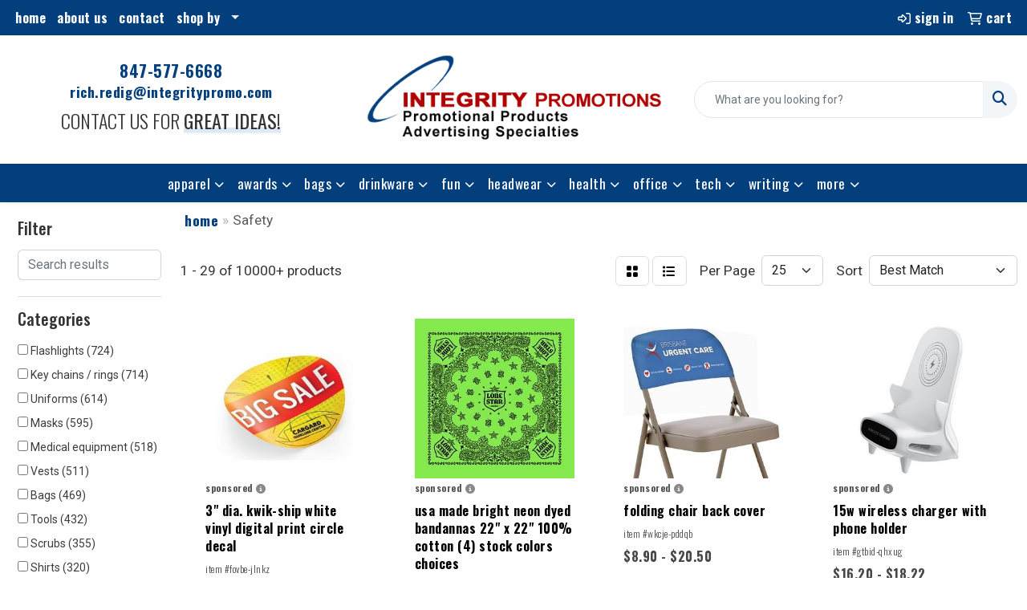

--- FILE ---
content_type: text/html
request_url: https://www.integritypromo.com/ws/ws.dll/StartSrch?UID=24875&WENavID=17821129
body_size: 17013
content:
<!DOCTYPE html>
<html lang="en"><head>
<meta charset="utf-8">
<meta http-equiv="X-UA-Compatible" content="IE=edge">
<meta name="viewport" content="width=device-width, initial-scale=1">
<!-- The above 3 meta tags *must* come first in the head; any other head content must come *after* these tags -->


<link href="/distsite/styles/8/css/bootstrap.min.css" rel="stylesheet" />
<link href="https://fonts.googleapis.com/css?family=Open+Sans:400,600|Oswald:400,600" rel="stylesheet">
<link href="/distsite/styles/8/css/owl.carousel.min.css" rel="stylesheet">
<link href="/distsite/styles/8/css/nouislider.css" rel="stylesheet">
<!--<link href="/distsite/styles/8/css/menu.css" rel="stylesheet"/>-->
<link href="/distsite/styles/8/css/flexslider.css" rel="stylesheet">
<link href="/distsite/styles/8/css/all.min.css" rel="stylesheet">
<link href="/distsite/styles/8/css/slick/slick.css" rel="stylesheet"/>
<link href="/distsite/styles/8/css/lightbox/lightbox.css" rel="stylesheet"  />
<link href="/distsite/styles/8/css/yamm.css" rel="stylesheet" />
<!-- Custom styles for this theme -->
<link href="/we/we.dll/StyleSheet?UN=24875&Type=WETheme&TS=C45442.377962963" rel="stylesheet">
<!-- Custom styles for this theme -->
<link href="/we/we.dll/StyleSheet?UN=24875&Type=WETheme-PS&TS=C45442.377962963" rel="stylesheet">
<link rel="preconnect" href="https://fonts.googleapis.com">
<link rel="preconnect" href="https://fonts.gstatic.com" crossorigin>
<link href="https://fonts.googleapis.com/css2?family=Oswald:wght@200;300;400;500;600;700&display=swap" rel="stylesheet">

<style>
body {color: #333 !important;}
ul#nav1.sf-arrows .sf-with-ul:after {border-top-color: #eee;}
h1, h2, h3, h4, h5, h6 {font-family: 'Oswald', sans-serif !important;}
a {font-family: 'Oswald', sans-serif !important; text-transform: lowercase !important; font-weight: 700; letter-spacing: .5px;}
.btn-default {font-family: 'Oswald', sans-serif !important; text-transform: lowercase !important;}
#header-inner > div > div {align-items: center !important;}
#logo > a > img {margin-top: 0;}
.header-six #logo img {max-height: 130px;}
.sig-theme-grid h3 {font-weight: 300;}
#ftlogo > a > img {height: 100px;}
#ftlogo > a > img {margin-bottom: 13px;}
#footer {padding: 60px 0px 0px 0px; border-top: 2px solid #033f7c; }

.heading-title {font-family: 'Oswald', sans-serif !important; margin-bottom: 10px !important; font-size: 24px; text-transform: uppercase !important; font-weight: 300;}
.underline-txt {background-size: 100px 1.4em; background-image: linear-gradient(to bottom,rgba(0,0,0,0) 80%,#dde9f6 80%); font-weight: 400;}

#featured-collection-1 > div > div > h3 {display: none;}
#featured-collection-1 {background: #fff;}
#featured-collection-3 > div > div > h3 {display: none;}
#featured-collection-4 > div > div > h3 {display: none;}

@media (min-width: 768px) {
#header-inner { padding: 15px 0px}
}
</style>

<!-- HTML5 shim and Respond.js for IE8 support of HTML5 elements and media queries -->
<!--[if lt IE 9]>
      <script src="https://oss.maxcdn.com/html5shiv/3.7.3/html5shiv.min.js"></script>
      <script src="https://oss.maxcdn.com/respond/1.4.2/respond.min.js"></script>
    <![endif]-->

</head>

<body style="background:#fff;">


  <!-- Slide-Out Menu -->
  <div id="filter-menu" class="filter-menu">
    <button id="close-menu" class="btn-close"></button>
    <div class="menu-content">
      
<aside class="filter-sidebar">



<div class="filter-section first">
	<h2>Filter</h2>
	 <div class="input-group mb-3">
	 <input type="text" style="border-right:0;" placeholder="Search results" class="form-control text-search-within-results" name="SearchWithinResults" value="" maxlength="100" onkeyup="HandleTextFilter(event);">
	  <label class="input-group-text" style="background-color:#fff;"><a  style="display:none;" href="javascript:void(0);" class="remove-filter" data-toggle="tooltip" title="Clear" onclick="ClearTextFilter();"><i class="far fa-times" aria-hidden="true"></i> <span class="fa-sr-only">x</span></a></label>
	</div>
</div>

<a href="javascript:void(0);" class="clear-filters"  style="display:none;" onclick="ClearDrillDown();">Clear all filters</a>

<div class="filter-section" >
	<h2>Categories</h2>

	<div class="filter-list">

	 <div class="checkbox"><label><input class="filtercheckbox" type="checkbox" name="0|Flashlights" ><span> Flashlights (724)</span></label></div><div class="checkbox"><label><input class="filtercheckbox" type="checkbox" name="0|Key chains / rings" ><span> Key chains / rings (714)</span></label></div><div class="checkbox"><label><input class="filtercheckbox" type="checkbox" name="0|Uniforms" ><span> Uniforms (614)</span></label></div><div class="checkbox"><label><input class="filtercheckbox" type="checkbox" name="0|Masks" ><span> Masks (595)</span></label></div><div class="checkbox"><label><input class="filtercheckbox" type="checkbox" name="0|Medical equipment" ><span> Medical equipment (518)</span></label></div><div class="checkbox"><label><input class="filtercheckbox" type="checkbox" name="0|Vests" ><span> Vests (511)</span></label></div><div class="checkbox"><label><input class="filtercheckbox" type="checkbox" name="0|Bags" ><span> Bags (469)</span></label></div><div class="checkbox"><label><input class="filtercheckbox" type="checkbox" name="0|Tools" ><span> Tools (432)</span></label></div><div class="checkbox"><label><input class="filtercheckbox" type="checkbox" name="0|Scrubs" ><span> Scrubs (355)</span></label></div><div class="checkbox"><label><input class="filtercheckbox" type="checkbox" name="0|Shirts" ><span> Shirts (320)</span></label></div><div class="show-filter"><div class="checkbox"><label><input class="filtercheckbox" type="checkbox" name="0|Cases" ><span> Cases (263)</span></label></div><div class="checkbox"><label><input class="filtercheckbox" type="checkbox" name="0|Covers" ><span> Covers (258)</span></label></div><div class="checkbox"><label><input class="filtercheckbox" type="checkbox" name="0|Gloves" ><span> Gloves (247)</span></label></div><div class="checkbox"><label><input class="filtercheckbox" type="checkbox" name="0|Tags" ><span> Tags (194)</span></label></div><div class="checkbox"><label><input class="filtercheckbox" type="checkbox" name="0|Wristbands" ><span> Wristbands (169)</span></label></div><div class="checkbox"><label><input class="filtercheckbox" type="checkbox" name="0|Fans" ><span> Fans (168)</span></label></div><div class="checkbox"><label><input class="filtercheckbox" type="checkbox" name="0|Pouches" ><span> Pouches (168)</span></label></div><div class="checkbox"><label><input class="filtercheckbox" type="checkbox" name="0|Eyeglasses" ><span> Eyeglasses (161)</span></label></div><div class="checkbox"><label><input class="filtercheckbox" type="checkbox" name="0|Coloring books" ><span> Coloring books (152)</span></label></div><div class="checkbox"><label><input class="filtercheckbox" type="checkbox" name="0|Coats" ><span> Coats (150)</span></label></div><div class="checkbox"><label><input class="filtercheckbox" type="checkbox" name="0|Phone accessories" ><span> Phone accessories (148)</span></label></div><div class="checkbox"><label><input class="filtercheckbox" type="checkbox" name="0|Hand sanitizers" ><span> Hand sanitizers (146)</span></label></div><div class="checkbox"><label><input class="filtercheckbox" type="checkbox" name="0|Collars" ><span> Collars (144)</span></label></div><div class="checkbox"><label><input class="filtercheckbox" type="checkbox" name="0|First aid kits" ><span> First aid kits (144)</span></label></div><div class="checkbox"><label><input class="filtercheckbox" type="checkbox" name="0|Pants" ><span> Pants (138)</span></label></div><div class="checkbox"><label><input class="filtercheckbox" type="checkbox" name="0|Whistles" ><span> Whistles (126)</span></label></div><div class="checkbox"><label><input class="filtercheckbox" type="checkbox" name="0|Caps" ><span> Caps (119)</span></label></div><div class="checkbox"><label><input class="filtercheckbox" type="checkbox" name="0|Hats" ><span> Hats (105)</span></label></div><div class="checkbox"><label><input class="filtercheckbox" type="checkbox" name="0|Alarms" ><span> Alarms (100)</span></label></div><div class="checkbox"><label><input class="filtercheckbox" type="checkbox" name="0|Chargers" ><span> Chargers (97)</span></label></div><div class="checkbox"><label><input class="filtercheckbox" type="checkbox" name="0|Carabiners" ><span> Carabiners (95)</span></label></div><div class="checkbox"><label><input class="filtercheckbox" type="checkbox" name="0|Knives" ><span> Knives (95)</span></label></div><div class="checkbox"><label><input class="filtercheckbox" type="checkbox" name="0|Helmets" ><span> Helmets (92)</span></label></div><div class="checkbox"><label><input class="filtercheckbox" type="checkbox" name="0|Lanyards" ><span> Lanyards (88)</span></label></div><div class="checkbox"><label><input class="filtercheckbox" type="checkbox" name="0|Pens" ><span> Pens (84)</span></label></div><div class="checkbox"><label><input class="filtercheckbox" type="checkbox" name="0|Openers" ><span> Openers (81)</span></label></div><div class="checkbox"><label><input class="filtercheckbox" type="checkbox" name="0|Squeeze toys" ><span> Squeeze toys (81)</span></label></div><div class="checkbox"><label><input class="filtercheckbox" type="checkbox" name="0|Locks" ><span> Locks (78)</span></label></div><div class="checkbox"><label><input class="filtercheckbox" type="checkbox" name="0|Backpacks" ><span> Backpacks (77)</span></label></div><div class="checkbox"><label><input class="filtercheckbox" type="checkbox" name="0|Hardware" ><span> Hardware (70)</span></label></div><div class="checkbox"><label><input class="filtercheckbox" type="checkbox" name="0|Decals" ><span> Decals (69)</span></label></div><div class="checkbox"><label><input class="filtercheckbox" type="checkbox" name="0|Brochures" ><span> Brochures (66)</span></label></div><div class="checkbox"><label><input class="filtercheckbox" type="checkbox" name="0|Guards" ><span> Guards (66)</span></label></div><div class="checkbox"><label><input class="filtercheckbox" type="checkbox" name="0|Scissors" ><span> Scissors (64)</span></label></div><div class="checkbox"><label><input class="filtercheckbox" type="checkbox" name="0|Hoodies" ><span> Hoodies (62)</span></label></div><div class="checkbox"><label><input class="filtercheckbox" type="checkbox" name="0|Straps" ><span> Straps (62)</span></label></div><div class="checkbox"><label><input class="filtercheckbox" type="checkbox" name="0|Shades" ><span> Shades (61)</span></label></div><div class="checkbox"><label><input class="filtercheckbox" type="checkbox" name="0|Night lights" ><span> Night lights (59)</span></label></div><div class="checkbox"><label><input class="filtercheckbox" type="checkbox" name="0|Reflectors" ><span> Reflectors (58)</span></label></div><div class="checkbox"><label><input class="filtercheckbox" type="checkbox" name="0|Boxes" ><span> Boxes (57)</span></label></div></div>

		<!-- wrapper for more filters -->
        <div class="show-filter">

		</div><!-- showfilters -->

	</div>

		<a href="#" class="show-more"  >Show more</a>
</div>


<div class="filter-section" >
	<h2>Features</h2>

		<div class="filter-list">

	  		<div class="checkbox"><label><input class="filtercheckbox" type="checkbox" name="2|Safety" ><span> Safety (1154)</span></label></div><div class="checkbox"><label><input class="filtercheckbox" type="checkbox" name="2|Portable" ><span> Portable (1017)</span></label></div><div class="checkbox"><label><input class="filtercheckbox" type="checkbox" name="2|Durable" ><span> Durable (903)</span></label></div><div class="checkbox"><label><input class="filtercheckbox" type="checkbox" name="2|Lightweight" ><span> Lightweight (816)</span></label></div><div class="checkbox"><label><input class="filtercheckbox" type="checkbox" name="2|Outdoor" ><span> Outdoor (738)</span></label></div><div class="checkbox"><label><input class="filtercheckbox" type="checkbox" name="2|Unisex" ><span> Unisex (582)</span></label></div><div class="checkbox"><label><input class="filtercheckbox" type="checkbox" name="2|Waterproof" ><span> Waterproof (544)</span></label></div><div class="checkbox"><label><input class="filtercheckbox" type="checkbox" name="2|Reusable" ><span> Reusable (483)</span></label></div><div class="checkbox"><label><input class="filtercheckbox" type="checkbox" name="2|Travel" ><span> Travel (476)</span></label></div><div class="checkbox"><label><input class="filtercheckbox" type="checkbox" name="2|Emergency" ><span> Emergency (442)</span></label></div><div class="show-filter"><div class="checkbox"><label><input class="filtercheckbox" type="checkbox" name="2|Adjustable" ><span> Adjustable (405)</span></label></div><div class="checkbox"><label><input class="filtercheckbox" type="checkbox" name="2|Reflective" ><span> Reflective (399)</span></label></div><div class="checkbox"><label><input class="filtercheckbox" type="checkbox" name="2|Keychain" ><span> Keychain (396)</span></label></div><div class="checkbox"><label><input class="filtercheckbox" type="checkbox" name="2|Plastic" ><span> Plastic (377)</span></label></div><div class="checkbox"><label><input class="filtercheckbox" type="checkbox" name="2|Compact" ><span> Compact (368)</span></label></div><div class="checkbox"><label><input class="filtercheckbox" type="checkbox" name="2|High visibility" ><span> High visibility (355)</span></label></div><div class="checkbox"><label><input class="filtercheckbox" type="checkbox" name="2|Men" ><span> Men (355)</span></label></div><div class="checkbox"><label><input class="filtercheckbox" type="checkbox" name="2|Prestige medical" ><span> Prestige medical (352)</span></label></div><div class="checkbox"><label><input class="filtercheckbox" type="checkbox" name="2|Breathable" ><span> Breathable (348)</span></label></div><div class="checkbox"><label><input class="filtercheckbox" type="checkbox" name="2|Camping" ><span> Camping (317)</span></label></div><div class="checkbox"><label><input class="filtercheckbox" type="checkbox" name="2|Protective" ><span> Protective (317)</span></label></div><div class="checkbox"><label><input class="filtercheckbox" type="checkbox" name="2|Flashlight" ><span> Flashlight (316)</span></label></div><div class="checkbox"><label><input class="filtercheckbox" type="checkbox" name="2|Sports" ><span> Sports (314)</span></label></div><div class="checkbox"><label><input class="filtercheckbox" type="checkbox" name="2|Rectangle" ><span> Rectangle (284)</span></label></div><div class="checkbox"><label><input class="filtercheckbox" type="checkbox" name="2|Light" ><span> Light (282)</span></label></div><div class="checkbox"><label><input class="filtercheckbox" type="checkbox" name="2|Mask" ><span> Mask (282)</span></label></div><div class="checkbox"><label><input class="filtercheckbox" type="checkbox" name="2|Safe" ><span> Safe (266)</span></label></div><div class="checkbox"><label><input class="filtercheckbox" type="checkbox" name="2|Medical" ><span> Medical (264)</span></label></div><div class="checkbox"><label><input class="filtercheckbox" type="checkbox" name="2|Pockets" ><span> Pockets (257)</span></label></div><div class="checkbox"><label><input class="filtercheckbox" type="checkbox" name="2|Key holder" ><span> Key holder (255)</span></label></div><div class="checkbox"><label><input class="filtercheckbox" type="checkbox" name="2|Led" ><span> Led (251)</span></label></div><div class="checkbox"><label><input class="filtercheckbox" type="checkbox" name="2|Tool" ><span> Tool (251)</span></label></div><div class="checkbox"><label><input class="filtercheckbox" type="checkbox" name="2|Safety vest" ><span> Safety vest (240)</span></label></div><div class="checkbox"><label><input class="filtercheckbox" type="checkbox" name="2|Car" ><span> Car (236)</span></label></div><div class="checkbox"><label><input class="filtercheckbox" type="checkbox" name="2|Metal" ><span> Metal (236)</span></label></div><div class="checkbox"><label><input class="filtercheckbox" type="checkbox" name="2|Rechargeable" ><span> Rechargeable (236)</span></label></div><div class="checkbox"><label><input class="filtercheckbox" type="checkbox" name="2|Face mask" ><span> Face mask (229)</span></label></div><div class="checkbox"><label><input class="filtercheckbox" type="checkbox" name="2|Polyester" ><span> Polyester (229)</span></label></div><div class="checkbox"><label><input class="filtercheckbox" type="checkbox" name="2|Construction" ><span> Construction (224)</span></label></div><div class="checkbox"><label><input class="filtercheckbox" type="checkbox" name="2|Kids" ><span> Kids (218)</span></label></div><div class="checkbox"><label><input class="filtercheckbox" type="checkbox" name="2|School" ><span> School (218)</span></label></div><div class="checkbox"><label><input class="filtercheckbox" type="checkbox" name="2|Holder" ><span> Holder (213)</span></label></div><div class="checkbox"><label><input class="filtercheckbox" type="checkbox" name="2|Hiking" ><span> Hiking (212)</span></label></div><div class="checkbox"><label><input class="filtercheckbox" type="checkbox" name="2|Key ring" ><span> Key ring (211)</span></label></div><div class="checkbox"><label><input class="filtercheckbox" type="checkbox" name="2|Key tag" ><span> Key tag (210)</span></label></div><div class="checkbox"><label><input class="filtercheckbox" type="checkbox" name="2|Security" ><span> Security (206)</span></label></div><div class="checkbox"><label><input class="filtercheckbox" type="checkbox" name="2|Mini" ><span> Mini (205)</span></label></div><div class="checkbox"><label><input class="filtercheckbox" type="checkbox" name="2|Washable" ><span> Washable (204)</span></label></div><div class="checkbox"><label><input class="filtercheckbox" type="checkbox" name="2|Office" ><span> Office (202)</span></label></div><div class="checkbox"><label><input class="filtercheckbox" type="checkbox" name="2|Usb" ><span> Usb (198)</span></label></div></div>

			<!-- wrapper for more filters -->
			<div class="show-filter">

			</div><!-- showfilters -->
 		</div>
		<a href="#" class="show-more"  >Show more</a>


</div>


<div class="filter-section" >
	<h2>Colors</h2>

		<div class="filter-list">

		  	<div class="checkbox"><label><input class="filtercheckbox" type="checkbox" name="1|Black" ><span> Black (4328)</span></label></div><div class="checkbox"><label><input class="filtercheckbox" type="checkbox" name="1|Red" ><span> Red (3064)</span></label></div><div class="checkbox"><label><input class="filtercheckbox" type="checkbox" name="1|Blue" ><span> Blue (3020)</span></label></div><div class="checkbox"><label><input class="filtercheckbox" type="checkbox" name="1|White" ><span> White (2504)</span></label></div><div class="checkbox"><label><input class="filtercheckbox" type="checkbox" name="1|Green" ><span> Green (2443)</span></label></div><div class="checkbox"><label><input class="filtercheckbox" type="checkbox" name="1|Pink" ><span> Pink (1962)</span></label></div><div class="checkbox"><label><input class="filtercheckbox" type="checkbox" name="1|Yellow" ><span> Yellow (1953)</span></label></div><div class="checkbox"><label><input class="filtercheckbox" type="checkbox" name="1|Orange" ><span> Orange (1900)</span></label></div><div class="checkbox"><label><input class="filtercheckbox" type="checkbox" name="1|Purple" ><span> Purple (1344)</span></label></div><div class="checkbox"><label><input class="filtercheckbox" type="checkbox" name="1|Gray" ><span> Gray (1169)</span></label></div><div class="show-filter"><div class="checkbox"><label><input class="filtercheckbox" type="checkbox" name="1|Various" ><span> Various (894)</span></label></div><div class="checkbox"><label><input class="filtercheckbox" type="checkbox" name="1|Silver" ><span> Silver (877)</span></label></div><div class="checkbox"><label><input class="filtercheckbox" type="checkbox" name="1|Navy blue" ><span> Navy blue (808)</span></label></div><div class="checkbox"><label><input class="filtercheckbox" type="checkbox" name="1|Brown" ><span> Brown (582)</span></label></div><div class="checkbox"><label><input class="filtercheckbox" type="checkbox" name="1|Royal blue" ><span> Royal blue (562)</span></label></div><div class="checkbox"><label><input class="filtercheckbox" type="checkbox" name="1|Light blue" ><span> Light blue (513)</span></label></div><div class="checkbox"><label><input class="filtercheckbox" type="checkbox" name="1|Gold" ><span> Gold (388)</span></label></div><div class="checkbox"><label><input class="filtercheckbox" type="checkbox" name="1|Clear" ><span> Clear (360)</span></label></div><div class="checkbox"><label><input class="filtercheckbox" type="checkbox" name="1|Standard multicolor" ><span> Standard multicolor (200)</span></label></div><div class="checkbox"><label><input class="filtercheckbox" type="checkbox" name="1|Sky blue" ><span> Sky blue (177)</span></label></div><div class="checkbox"><label><input class="filtercheckbox" type="checkbox" name="1|Safety orange" ><span> Safety orange (173)</span></label></div><div class="checkbox"><label><input class="filtercheckbox" type="checkbox" name="1|Lime green" ><span> Lime green (171)</span></label></div><div class="checkbox"><label><input class="filtercheckbox" type="checkbox" name="1|Safety yellow" ><span> Safety yellow (166)</span></label></div><div class="checkbox"><label><input class="filtercheckbox" type="checkbox" name="1|Rose red" ><span> Rose red (153)</span></label></div><div class="checkbox"><label><input class="filtercheckbox" type="checkbox" name="1|Dark blue" ><span> Dark blue (150)</span></label></div><div class="checkbox"><label><input class="filtercheckbox" type="checkbox" name="1|Beige" ><span> Beige (137)</span></label></div><div class="checkbox"><label><input class="filtercheckbox" type="checkbox" name="1|Hot pink" ><span> Hot pink (128)</span></label></div><div class="checkbox"><label><input class="filtercheckbox" type="checkbox" name="1|Burgundy red" ><span> Burgundy red (124)</span></label></div><div class="checkbox"><label><input class="filtercheckbox" type="checkbox" name="1|Dark gray" ><span> Dark gray (121)</span></label></div><div class="checkbox"><label><input class="filtercheckbox" type="checkbox" name="1|Dark green" ><span> Dark green (93)</span></label></div><div class="checkbox"><label><input class="filtercheckbox" type="checkbox" name="1|Maroon red" ><span> Maroon red (91)</span></label></div><div class="checkbox"><label><input class="filtercheckbox" type="checkbox" name="1|Khaki brown" ><span> Khaki brown (89)</span></label></div><div class="checkbox"><label><input class="filtercheckbox" type="checkbox" name="1|Light green" ><span> Light green (87)</span></label></div><div class="checkbox"><label><input class="filtercheckbox" type="checkbox" name="1|Tan" ><span> Tan (85)</span></label></div><div class="checkbox"><label><input class="filtercheckbox" type="checkbox" name="1|Kelly green" ><span> Kelly green (76)</span></label></div><div class="checkbox"><label><input class="filtercheckbox" type="checkbox" name="1|Violet purple" ><span> Violet purple (73)</span></label></div><div class="checkbox"><label><input class="filtercheckbox" type="checkbox" name="1|Teal blue" ><span> Teal blue (72)</span></label></div><div class="checkbox"><label><input class="filtercheckbox" type="checkbox" name="1|Dark navy blue" ><span> Dark navy blue (71)</span></label></div><div class="checkbox"><label><input class="filtercheckbox" type="checkbox" name="1|Khaki tan" ><span> Khaki tan (71)</span></label></div><div class="checkbox"><label><input class="filtercheckbox" type="checkbox" name="1|Fluorescent green" ><span> Fluorescent green (69)</span></label></div><div class="checkbox"><label><input class="filtercheckbox" type="checkbox" name="1|Charcoal gray" ><span> Charcoal gray (68)</span></label></div><div class="checkbox"><label><input class="filtercheckbox" type="checkbox" name="1|Fluorescent yellow" ><span> Fluorescent yellow (66)</span></label></div><div class="checkbox"><label><input class="filtercheckbox" type="checkbox" name="1|Teal" ><span> Teal (64)</span></label></div><div class="checkbox"><label><input class="filtercheckbox" type="checkbox" name="1|Clear/black" ><span> Clear/black (60)</span></label></div><div class="checkbox"><label><input class="filtercheckbox" type="checkbox" name="1|Process blue" ><span> Process blue (56)</span></label></div><div class="checkbox"><label><input class="filtercheckbox" type="checkbox" name="1|Rose gold" ><span> Rose gold (55)</span></label></div><div class="checkbox"><label><input class="filtercheckbox" type="checkbox" name="1|Light gray" ><span> Light gray (52)</span></label></div><div class="checkbox"><label><input class="filtercheckbox" type="checkbox" name="1|Light pink" ><span> Light pink (50)</span></label></div><div class="checkbox"><label><input class="filtercheckbox" type="checkbox" name="1|Vegas gold" ><span> Vegas gold (50)</span></label></div><div class="checkbox"><label><input class="filtercheckbox" type="checkbox" name="1|Navy" ><span> Navy (45)</span></label></div></div>


			<!-- wrapper for more filters -->
			<div class="show-filter">

			</div><!-- showfilters -->

		  </div>

		<a href="#" class="show-more"  >Show more</a>
</div>


<div class="filter-section"  >
	<h2>Price Range</h2>
	<div class="filter-price-wrap">
		<div class="filter-price-inner">
			<div class="input-group">
				<span class="input-group-text input-group-text-white">$</span>
				<input type="text" class="form-control form-control-sm filter-min-prices" name="min-prices" value="" placeholder="Min" onkeyup="HandlePriceFilter(event);">
			</div>
			<div class="input-group">
				<span class="input-group-text input-group-text-white">$</span>
				<input type="text" class="form-control form-control-sm filter-max-prices" name="max-prices" value="" placeholder="Max" onkeyup="HandlePriceFilter(event);">
			</div>
		</div>
		<a href="javascript:void(0)" onclick="SetPriceFilter();" ><i class="fa-solid fa-chevron-right"></i></a>
	</div>
</div>

<div class="filter-section"   >
	<h2>Quantity</h2>
	<div class="filter-price-wrap mb-2">
		<input type="text" class="form-control form-control-sm filter-quantity" value="" placeholder="Qty" onkeyup="HandleQuantityFilter(event);">
		<a href="javascript:void(0)" onclick="SetQuantityFilter();"><i class="fa-solid fa-chevron-right"></i></a>
	</div>
</div>




	</aside>

    </div>
</div>




	<div class="container-fluid">
		<div class="row">

			<div class="col-md-3 col-lg-2">
        <div class="d-none d-md-block">
          <div id="desktop-filter">
            
<aside class="filter-sidebar">



<div class="filter-section first">
	<h2>Filter</h2>
	 <div class="input-group mb-3">
	 <input type="text" style="border-right:0;" placeholder="Search results" class="form-control text-search-within-results" name="SearchWithinResults" value="" maxlength="100" onkeyup="HandleTextFilter(event);">
	  <label class="input-group-text" style="background-color:#fff;"><a  style="display:none;" href="javascript:void(0);" class="remove-filter" data-toggle="tooltip" title="Clear" onclick="ClearTextFilter();"><i class="far fa-times" aria-hidden="true"></i> <span class="fa-sr-only">x</span></a></label>
	</div>
</div>

<a href="javascript:void(0);" class="clear-filters"  style="display:none;" onclick="ClearDrillDown();">Clear all filters</a>

<div class="filter-section" >
	<h2>Categories</h2>

	<div class="filter-list">

	 <div class="checkbox"><label><input class="filtercheckbox" type="checkbox" name="0|Flashlights" ><span> Flashlights (724)</span></label></div><div class="checkbox"><label><input class="filtercheckbox" type="checkbox" name="0|Key chains / rings" ><span> Key chains / rings (714)</span></label></div><div class="checkbox"><label><input class="filtercheckbox" type="checkbox" name="0|Uniforms" ><span> Uniforms (614)</span></label></div><div class="checkbox"><label><input class="filtercheckbox" type="checkbox" name="0|Masks" ><span> Masks (595)</span></label></div><div class="checkbox"><label><input class="filtercheckbox" type="checkbox" name="0|Medical equipment" ><span> Medical equipment (518)</span></label></div><div class="checkbox"><label><input class="filtercheckbox" type="checkbox" name="0|Vests" ><span> Vests (511)</span></label></div><div class="checkbox"><label><input class="filtercheckbox" type="checkbox" name="0|Bags" ><span> Bags (469)</span></label></div><div class="checkbox"><label><input class="filtercheckbox" type="checkbox" name="0|Tools" ><span> Tools (432)</span></label></div><div class="checkbox"><label><input class="filtercheckbox" type="checkbox" name="0|Scrubs" ><span> Scrubs (355)</span></label></div><div class="checkbox"><label><input class="filtercheckbox" type="checkbox" name="0|Shirts" ><span> Shirts (320)</span></label></div><div class="show-filter"><div class="checkbox"><label><input class="filtercheckbox" type="checkbox" name="0|Cases" ><span> Cases (263)</span></label></div><div class="checkbox"><label><input class="filtercheckbox" type="checkbox" name="0|Covers" ><span> Covers (258)</span></label></div><div class="checkbox"><label><input class="filtercheckbox" type="checkbox" name="0|Gloves" ><span> Gloves (247)</span></label></div><div class="checkbox"><label><input class="filtercheckbox" type="checkbox" name="0|Tags" ><span> Tags (194)</span></label></div><div class="checkbox"><label><input class="filtercheckbox" type="checkbox" name="0|Wristbands" ><span> Wristbands (169)</span></label></div><div class="checkbox"><label><input class="filtercheckbox" type="checkbox" name="0|Fans" ><span> Fans (168)</span></label></div><div class="checkbox"><label><input class="filtercheckbox" type="checkbox" name="0|Pouches" ><span> Pouches (168)</span></label></div><div class="checkbox"><label><input class="filtercheckbox" type="checkbox" name="0|Eyeglasses" ><span> Eyeglasses (161)</span></label></div><div class="checkbox"><label><input class="filtercheckbox" type="checkbox" name="0|Coloring books" ><span> Coloring books (152)</span></label></div><div class="checkbox"><label><input class="filtercheckbox" type="checkbox" name="0|Coats" ><span> Coats (150)</span></label></div><div class="checkbox"><label><input class="filtercheckbox" type="checkbox" name="0|Phone accessories" ><span> Phone accessories (148)</span></label></div><div class="checkbox"><label><input class="filtercheckbox" type="checkbox" name="0|Hand sanitizers" ><span> Hand sanitizers (146)</span></label></div><div class="checkbox"><label><input class="filtercheckbox" type="checkbox" name="0|Collars" ><span> Collars (144)</span></label></div><div class="checkbox"><label><input class="filtercheckbox" type="checkbox" name="0|First aid kits" ><span> First aid kits (144)</span></label></div><div class="checkbox"><label><input class="filtercheckbox" type="checkbox" name="0|Pants" ><span> Pants (138)</span></label></div><div class="checkbox"><label><input class="filtercheckbox" type="checkbox" name="0|Whistles" ><span> Whistles (126)</span></label></div><div class="checkbox"><label><input class="filtercheckbox" type="checkbox" name="0|Caps" ><span> Caps (119)</span></label></div><div class="checkbox"><label><input class="filtercheckbox" type="checkbox" name="0|Hats" ><span> Hats (105)</span></label></div><div class="checkbox"><label><input class="filtercheckbox" type="checkbox" name="0|Alarms" ><span> Alarms (100)</span></label></div><div class="checkbox"><label><input class="filtercheckbox" type="checkbox" name="0|Chargers" ><span> Chargers (97)</span></label></div><div class="checkbox"><label><input class="filtercheckbox" type="checkbox" name="0|Carabiners" ><span> Carabiners (95)</span></label></div><div class="checkbox"><label><input class="filtercheckbox" type="checkbox" name="0|Knives" ><span> Knives (95)</span></label></div><div class="checkbox"><label><input class="filtercheckbox" type="checkbox" name="0|Helmets" ><span> Helmets (92)</span></label></div><div class="checkbox"><label><input class="filtercheckbox" type="checkbox" name="0|Lanyards" ><span> Lanyards (88)</span></label></div><div class="checkbox"><label><input class="filtercheckbox" type="checkbox" name="0|Pens" ><span> Pens (84)</span></label></div><div class="checkbox"><label><input class="filtercheckbox" type="checkbox" name="0|Openers" ><span> Openers (81)</span></label></div><div class="checkbox"><label><input class="filtercheckbox" type="checkbox" name="0|Squeeze toys" ><span> Squeeze toys (81)</span></label></div><div class="checkbox"><label><input class="filtercheckbox" type="checkbox" name="0|Locks" ><span> Locks (78)</span></label></div><div class="checkbox"><label><input class="filtercheckbox" type="checkbox" name="0|Backpacks" ><span> Backpacks (77)</span></label></div><div class="checkbox"><label><input class="filtercheckbox" type="checkbox" name="0|Hardware" ><span> Hardware (70)</span></label></div><div class="checkbox"><label><input class="filtercheckbox" type="checkbox" name="0|Decals" ><span> Decals (69)</span></label></div><div class="checkbox"><label><input class="filtercheckbox" type="checkbox" name="0|Brochures" ><span> Brochures (66)</span></label></div><div class="checkbox"><label><input class="filtercheckbox" type="checkbox" name="0|Guards" ><span> Guards (66)</span></label></div><div class="checkbox"><label><input class="filtercheckbox" type="checkbox" name="0|Scissors" ><span> Scissors (64)</span></label></div><div class="checkbox"><label><input class="filtercheckbox" type="checkbox" name="0|Hoodies" ><span> Hoodies (62)</span></label></div><div class="checkbox"><label><input class="filtercheckbox" type="checkbox" name="0|Straps" ><span> Straps (62)</span></label></div><div class="checkbox"><label><input class="filtercheckbox" type="checkbox" name="0|Shades" ><span> Shades (61)</span></label></div><div class="checkbox"><label><input class="filtercheckbox" type="checkbox" name="0|Night lights" ><span> Night lights (59)</span></label></div><div class="checkbox"><label><input class="filtercheckbox" type="checkbox" name="0|Reflectors" ><span> Reflectors (58)</span></label></div><div class="checkbox"><label><input class="filtercheckbox" type="checkbox" name="0|Boxes" ><span> Boxes (57)</span></label></div></div>

		<!-- wrapper for more filters -->
        <div class="show-filter">

		</div><!-- showfilters -->

	</div>

		<a href="#" class="show-more"  >Show more</a>
</div>


<div class="filter-section" >
	<h2>Features</h2>

		<div class="filter-list">

	  		<div class="checkbox"><label><input class="filtercheckbox" type="checkbox" name="2|Safety" ><span> Safety (1154)</span></label></div><div class="checkbox"><label><input class="filtercheckbox" type="checkbox" name="2|Portable" ><span> Portable (1017)</span></label></div><div class="checkbox"><label><input class="filtercheckbox" type="checkbox" name="2|Durable" ><span> Durable (903)</span></label></div><div class="checkbox"><label><input class="filtercheckbox" type="checkbox" name="2|Lightweight" ><span> Lightweight (816)</span></label></div><div class="checkbox"><label><input class="filtercheckbox" type="checkbox" name="2|Outdoor" ><span> Outdoor (738)</span></label></div><div class="checkbox"><label><input class="filtercheckbox" type="checkbox" name="2|Unisex" ><span> Unisex (582)</span></label></div><div class="checkbox"><label><input class="filtercheckbox" type="checkbox" name="2|Waterproof" ><span> Waterproof (544)</span></label></div><div class="checkbox"><label><input class="filtercheckbox" type="checkbox" name="2|Reusable" ><span> Reusable (483)</span></label></div><div class="checkbox"><label><input class="filtercheckbox" type="checkbox" name="2|Travel" ><span> Travel (476)</span></label></div><div class="checkbox"><label><input class="filtercheckbox" type="checkbox" name="2|Emergency" ><span> Emergency (442)</span></label></div><div class="show-filter"><div class="checkbox"><label><input class="filtercheckbox" type="checkbox" name="2|Adjustable" ><span> Adjustable (405)</span></label></div><div class="checkbox"><label><input class="filtercheckbox" type="checkbox" name="2|Reflective" ><span> Reflective (399)</span></label></div><div class="checkbox"><label><input class="filtercheckbox" type="checkbox" name="2|Keychain" ><span> Keychain (396)</span></label></div><div class="checkbox"><label><input class="filtercheckbox" type="checkbox" name="2|Plastic" ><span> Plastic (377)</span></label></div><div class="checkbox"><label><input class="filtercheckbox" type="checkbox" name="2|Compact" ><span> Compact (368)</span></label></div><div class="checkbox"><label><input class="filtercheckbox" type="checkbox" name="2|High visibility" ><span> High visibility (355)</span></label></div><div class="checkbox"><label><input class="filtercheckbox" type="checkbox" name="2|Men" ><span> Men (355)</span></label></div><div class="checkbox"><label><input class="filtercheckbox" type="checkbox" name="2|Prestige medical" ><span> Prestige medical (352)</span></label></div><div class="checkbox"><label><input class="filtercheckbox" type="checkbox" name="2|Breathable" ><span> Breathable (348)</span></label></div><div class="checkbox"><label><input class="filtercheckbox" type="checkbox" name="2|Camping" ><span> Camping (317)</span></label></div><div class="checkbox"><label><input class="filtercheckbox" type="checkbox" name="2|Protective" ><span> Protective (317)</span></label></div><div class="checkbox"><label><input class="filtercheckbox" type="checkbox" name="2|Flashlight" ><span> Flashlight (316)</span></label></div><div class="checkbox"><label><input class="filtercheckbox" type="checkbox" name="2|Sports" ><span> Sports (314)</span></label></div><div class="checkbox"><label><input class="filtercheckbox" type="checkbox" name="2|Rectangle" ><span> Rectangle (284)</span></label></div><div class="checkbox"><label><input class="filtercheckbox" type="checkbox" name="2|Light" ><span> Light (282)</span></label></div><div class="checkbox"><label><input class="filtercheckbox" type="checkbox" name="2|Mask" ><span> Mask (282)</span></label></div><div class="checkbox"><label><input class="filtercheckbox" type="checkbox" name="2|Safe" ><span> Safe (266)</span></label></div><div class="checkbox"><label><input class="filtercheckbox" type="checkbox" name="2|Medical" ><span> Medical (264)</span></label></div><div class="checkbox"><label><input class="filtercheckbox" type="checkbox" name="2|Pockets" ><span> Pockets (257)</span></label></div><div class="checkbox"><label><input class="filtercheckbox" type="checkbox" name="2|Key holder" ><span> Key holder (255)</span></label></div><div class="checkbox"><label><input class="filtercheckbox" type="checkbox" name="2|Led" ><span> Led (251)</span></label></div><div class="checkbox"><label><input class="filtercheckbox" type="checkbox" name="2|Tool" ><span> Tool (251)</span></label></div><div class="checkbox"><label><input class="filtercheckbox" type="checkbox" name="2|Safety vest" ><span> Safety vest (240)</span></label></div><div class="checkbox"><label><input class="filtercheckbox" type="checkbox" name="2|Car" ><span> Car (236)</span></label></div><div class="checkbox"><label><input class="filtercheckbox" type="checkbox" name="2|Metal" ><span> Metal (236)</span></label></div><div class="checkbox"><label><input class="filtercheckbox" type="checkbox" name="2|Rechargeable" ><span> Rechargeable (236)</span></label></div><div class="checkbox"><label><input class="filtercheckbox" type="checkbox" name="2|Face mask" ><span> Face mask (229)</span></label></div><div class="checkbox"><label><input class="filtercheckbox" type="checkbox" name="2|Polyester" ><span> Polyester (229)</span></label></div><div class="checkbox"><label><input class="filtercheckbox" type="checkbox" name="2|Construction" ><span> Construction (224)</span></label></div><div class="checkbox"><label><input class="filtercheckbox" type="checkbox" name="2|Kids" ><span> Kids (218)</span></label></div><div class="checkbox"><label><input class="filtercheckbox" type="checkbox" name="2|School" ><span> School (218)</span></label></div><div class="checkbox"><label><input class="filtercheckbox" type="checkbox" name="2|Holder" ><span> Holder (213)</span></label></div><div class="checkbox"><label><input class="filtercheckbox" type="checkbox" name="2|Hiking" ><span> Hiking (212)</span></label></div><div class="checkbox"><label><input class="filtercheckbox" type="checkbox" name="2|Key ring" ><span> Key ring (211)</span></label></div><div class="checkbox"><label><input class="filtercheckbox" type="checkbox" name="2|Key tag" ><span> Key tag (210)</span></label></div><div class="checkbox"><label><input class="filtercheckbox" type="checkbox" name="2|Security" ><span> Security (206)</span></label></div><div class="checkbox"><label><input class="filtercheckbox" type="checkbox" name="2|Mini" ><span> Mini (205)</span></label></div><div class="checkbox"><label><input class="filtercheckbox" type="checkbox" name="2|Washable" ><span> Washable (204)</span></label></div><div class="checkbox"><label><input class="filtercheckbox" type="checkbox" name="2|Office" ><span> Office (202)</span></label></div><div class="checkbox"><label><input class="filtercheckbox" type="checkbox" name="2|Usb" ><span> Usb (198)</span></label></div></div>

			<!-- wrapper for more filters -->
			<div class="show-filter">

			</div><!-- showfilters -->
 		</div>
		<a href="#" class="show-more"  >Show more</a>


</div>


<div class="filter-section" >
	<h2>Colors</h2>

		<div class="filter-list">

		  	<div class="checkbox"><label><input class="filtercheckbox" type="checkbox" name="1|Black" ><span> Black (4328)</span></label></div><div class="checkbox"><label><input class="filtercheckbox" type="checkbox" name="1|Red" ><span> Red (3064)</span></label></div><div class="checkbox"><label><input class="filtercheckbox" type="checkbox" name="1|Blue" ><span> Blue (3020)</span></label></div><div class="checkbox"><label><input class="filtercheckbox" type="checkbox" name="1|White" ><span> White (2504)</span></label></div><div class="checkbox"><label><input class="filtercheckbox" type="checkbox" name="1|Green" ><span> Green (2443)</span></label></div><div class="checkbox"><label><input class="filtercheckbox" type="checkbox" name="1|Pink" ><span> Pink (1962)</span></label></div><div class="checkbox"><label><input class="filtercheckbox" type="checkbox" name="1|Yellow" ><span> Yellow (1953)</span></label></div><div class="checkbox"><label><input class="filtercheckbox" type="checkbox" name="1|Orange" ><span> Orange (1900)</span></label></div><div class="checkbox"><label><input class="filtercheckbox" type="checkbox" name="1|Purple" ><span> Purple (1344)</span></label></div><div class="checkbox"><label><input class="filtercheckbox" type="checkbox" name="1|Gray" ><span> Gray (1169)</span></label></div><div class="show-filter"><div class="checkbox"><label><input class="filtercheckbox" type="checkbox" name="1|Various" ><span> Various (894)</span></label></div><div class="checkbox"><label><input class="filtercheckbox" type="checkbox" name="1|Silver" ><span> Silver (877)</span></label></div><div class="checkbox"><label><input class="filtercheckbox" type="checkbox" name="1|Navy blue" ><span> Navy blue (808)</span></label></div><div class="checkbox"><label><input class="filtercheckbox" type="checkbox" name="1|Brown" ><span> Brown (582)</span></label></div><div class="checkbox"><label><input class="filtercheckbox" type="checkbox" name="1|Royal blue" ><span> Royal blue (562)</span></label></div><div class="checkbox"><label><input class="filtercheckbox" type="checkbox" name="1|Light blue" ><span> Light blue (513)</span></label></div><div class="checkbox"><label><input class="filtercheckbox" type="checkbox" name="1|Gold" ><span> Gold (388)</span></label></div><div class="checkbox"><label><input class="filtercheckbox" type="checkbox" name="1|Clear" ><span> Clear (360)</span></label></div><div class="checkbox"><label><input class="filtercheckbox" type="checkbox" name="1|Standard multicolor" ><span> Standard multicolor (200)</span></label></div><div class="checkbox"><label><input class="filtercheckbox" type="checkbox" name="1|Sky blue" ><span> Sky blue (177)</span></label></div><div class="checkbox"><label><input class="filtercheckbox" type="checkbox" name="1|Safety orange" ><span> Safety orange (173)</span></label></div><div class="checkbox"><label><input class="filtercheckbox" type="checkbox" name="1|Lime green" ><span> Lime green (171)</span></label></div><div class="checkbox"><label><input class="filtercheckbox" type="checkbox" name="1|Safety yellow" ><span> Safety yellow (166)</span></label></div><div class="checkbox"><label><input class="filtercheckbox" type="checkbox" name="1|Rose red" ><span> Rose red (153)</span></label></div><div class="checkbox"><label><input class="filtercheckbox" type="checkbox" name="1|Dark blue" ><span> Dark blue (150)</span></label></div><div class="checkbox"><label><input class="filtercheckbox" type="checkbox" name="1|Beige" ><span> Beige (137)</span></label></div><div class="checkbox"><label><input class="filtercheckbox" type="checkbox" name="1|Hot pink" ><span> Hot pink (128)</span></label></div><div class="checkbox"><label><input class="filtercheckbox" type="checkbox" name="1|Burgundy red" ><span> Burgundy red (124)</span></label></div><div class="checkbox"><label><input class="filtercheckbox" type="checkbox" name="1|Dark gray" ><span> Dark gray (121)</span></label></div><div class="checkbox"><label><input class="filtercheckbox" type="checkbox" name="1|Dark green" ><span> Dark green (93)</span></label></div><div class="checkbox"><label><input class="filtercheckbox" type="checkbox" name="1|Maroon red" ><span> Maroon red (91)</span></label></div><div class="checkbox"><label><input class="filtercheckbox" type="checkbox" name="1|Khaki brown" ><span> Khaki brown (89)</span></label></div><div class="checkbox"><label><input class="filtercheckbox" type="checkbox" name="1|Light green" ><span> Light green (87)</span></label></div><div class="checkbox"><label><input class="filtercheckbox" type="checkbox" name="1|Tan" ><span> Tan (85)</span></label></div><div class="checkbox"><label><input class="filtercheckbox" type="checkbox" name="1|Kelly green" ><span> Kelly green (76)</span></label></div><div class="checkbox"><label><input class="filtercheckbox" type="checkbox" name="1|Violet purple" ><span> Violet purple (73)</span></label></div><div class="checkbox"><label><input class="filtercheckbox" type="checkbox" name="1|Teal blue" ><span> Teal blue (72)</span></label></div><div class="checkbox"><label><input class="filtercheckbox" type="checkbox" name="1|Dark navy blue" ><span> Dark navy blue (71)</span></label></div><div class="checkbox"><label><input class="filtercheckbox" type="checkbox" name="1|Khaki tan" ><span> Khaki tan (71)</span></label></div><div class="checkbox"><label><input class="filtercheckbox" type="checkbox" name="1|Fluorescent green" ><span> Fluorescent green (69)</span></label></div><div class="checkbox"><label><input class="filtercheckbox" type="checkbox" name="1|Charcoal gray" ><span> Charcoal gray (68)</span></label></div><div class="checkbox"><label><input class="filtercheckbox" type="checkbox" name="1|Fluorescent yellow" ><span> Fluorescent yellow (66)</span></label></div><div class="checkbox"><label><input class="filtercheckbox" type="checkbox" name="1|Teal" ><span> Teal (64)</span></label></div><div class="checkbox"><label><input class="filtercheckbox" type="checkbox" name="1|Clear/black" ><span> Clear/black (60)</span></label></div><div class="checkbox"><label><input class="filtercheckbox" type="checkbox" name="1|Process blue" ><span> Process blue (56)</span></label></div><div class="checkbox"><label><input class="filtercheckbox" type="checkbox" name="1|Rose gold" ><span> Rose gold (55)</span></label></div><div class="checkbox"><label><input class="filtercheckbox" type="checkbox" name="1|Light gray" ><span> Light gray (52)</span></label></div><div class="checkbox"><label><input class="filtercheckbox" type="checkbox" name="1|Light pink" ><span> Light pink (50)</span></label></div><div class="checkbox"><label><input class="filtercheckbox" type="checkbox" name="1|Vegas gold" ><span> Vegas gold (50)</span></label></div><div class="checkbox"><label><input class="filtercheckbox" type="checkbox" name="1|Navy" ><span> Navy (45)</span></label></div></div>


			<!-- wrapper for more filters -->
			<div class="show-filter">

			</div><!-- showfilters -->

		  </div>

		<a href="#" class="show-more"  >Show more</a>
</div>


<div class="filter-section"  >
	<h2>Price Range</h2>
	<div class="filter-price-wrap">
		<div class="filter-price-inner">
			<div class="input-group">
				<span class="input-group-text input-group-text-white">$</span>
				<input type="text" class="form-control form-control-sm filter-min-prices" name="min-prices" value="" placeholder="Min" onkeyup="HandlePriceFilter(event);">
			</div>
			<div class="input-group">
				<span class="input-group-text input-group-text-white">$</span>
				<input type="text" class="form-control form-control-sm filter-max-prices" name="max-prices" value="" placeholder="Max" onkeyup="HandlePriceFilter(event);">
			</div>
		</div>
		<a href="javascript:void(0)" onclick="SetPriceFilter();" ><i class="fa-solid fa-chevron-right"></i></a>
	</div>
</div>

<div class="filter-section"   >
	<h2>Quantity</h2>
	<div class="filter-price-wrap mb-2">
		<input type="text" class="form-control form-control-sm filter-quantity" value="" placeholder="Qty" onkeyup="HandleQuantityFilter(event);">
		<a href="javascript:void(0)" onclick="SetQuantityFilter();"><i class="fa-solid fa-chevron-right"></i></a>
	</div>
</div>




	</aside>

          </div>
        </div>
			</div>

			<div class="col-md-9 col-lg-10">
				

				<ol class="breadcrumb"  >
              		<li><a href="https://www.integritypromo.com" target="_top">Home</a></li>
             	 	<li class="active">Safety</li>
            	</ol>




				<div id="product-list-controls">

				
						<div class="d-flex align-items-center justify-content-between">
							<div class="d-none d-md-block me-3">
								1 - 29 of  10000+ <span class="d-none d-lg-inline">products</span>
							</div>
					  
						  <!-- Right Aligned Controls -->
						  <div class="product-controls-right d-flex align-items-center">
       
              <button id="show-filter-button" class="btn btn-control d-block d-md-none"><i class="fa-solid fa-filter" aria-hidden="true"></i></button>

							
							<span class="me-3">
								<a href="/ws/ws.dll/StartSrch?UID=24875&WENavID=17821129&View=T&ST=2512270745073227922438754" class="btn btn-control grid" title="Change to Grid View"><i class="fa-solid fa-grid-2" aria-hidden="true"></i>  <span class="fa-sr-only">Grid</span></a>
								<a href="/ws/ws.dll/StartSrch?UID=24875&WENavID=17821129&View=L&ST=2512270745073227922438754" class="btn btn-control" title="Change to List View"><i class="fa-solid fa-list"></i> <span class="fa-sr-only">List</span></a>
							</span>
							
					  
							<!-- Number of Items Per Page -->
							<div class="me-2 d-none d-lg-block">
								<label>Per Page</label>
							</div>
							<div class="me-3 d-none d-md-block">
								<select class="form-select notranslate" onchange="GoToNewURL(this);" aria-label="Items per page">
									<option value="/ws/ws.dll/StartSrch?UID=24875&WENavID=17821129&ST=2512270745073227922438754&PPP=10" >10</option><option value="/ws/ws.dll/StartSrch?UID=24875&WENavID=17821129&ST=2512270745073227922438754&PPP=25" selected>25</option><option value="/ws/ws.dll/StartSrch?UID=24875&WENavID=17821129&ST=2512270745073227922438754&PPP=50" >50</option><option value="/ws/ws.dll/StartSrch?UID=24875&WENavID=17821129&ST=2512270745073227922438754&PPP=100" >100</option><option value="/ws/ws.dll/StartSrch?UID=24875&WENavID=17821129&ST=2512270745073227922438754&PPP=250" >250</option>
								
								</select>
							</div>
					  
							<!-- Sort By -->
							<div class="d-none d-lg-block me-2">
								<label>Sort</label>
							</div>
							<div>
								<select class="form-select" onchange="GoToNewURL(this);">
									<option value="/ws/ws.dll/StartSrch?UID=24875&WENavID=17821129&Sort=0" selected>Best Match</option><option value="/ws/ws.dll/StartSrch?UID=24875&WENavID=17821129&Sort=3">Most Popular</option><option value="/ws/ws.dll/StartSrch?UID=24875&WENavID=17821129&Sort=1">Price (Low to High)</option><option value="/ws/ws.dll/StartSrch?UID=24875&WENavID=17821129&Sort=2">Price (High to Low)</option>
								 </select>
							</div>
						  </div>
						</div>

			  </div>

				<!-- Product Results List -->
				<ul class="thumbnail-list"><li>
 <a href="https://www.integritypromo.com/p/FOVBE-JLNKZ/3-dia.-kwik-ship-white-vinyl-digital-print-circle-decal" target="_parent" alt="3&quot; dia. Kwik-Ship White Vinyl Digital Print Circle Decal" data-adid="53848|4315193" onclick="PostAdStatToService(154315193,1);">
 <div class="pr-list-grid">
		<img class="img-responsive" src="/ws/ws.dll/QPic?SN=53848&P=154315193&I=0&PX=300" alt="3&quot; dia. Kwik-Ship White Vinyl Digital Print Circle Decal">
		<p class="pr-list-sponsored">Sponsored <span data-bs-toggle="tooltip" data-container="body" data-bs-placement="top" title="You're seeing this ad based on the product's relevance to your search query."><i class="fa fa-info-circle" aria-hidden="true"></i></span></p>
		<p class="pr-name">3&quot; dia. Kwik-Ship White Vinyl Digital Print Circle Decal</p>
		<div class="pr-meta-row">
			<div class="product-reviews"  style="display:none;">
				<div class="rating-stars">
				<i class="fa-solid fa-star-sharp active" aria-hidden="true"></i><i class="fa-solid fa-star-sharp" aria-hidden="true"></i><i class="fa-solid fa-star-sharp" aria-hidden="true"></i><i class="fa-solid fa-star-sharp" aria-hidden="true"></i><i class="fa-solid fa-star-sharp" aria-hidden="true"></i>
				</div>
				<span class="rating-count">(1)</span>
			</div>
			
		</div>
		<p class="pr-number"  ><span class="notranslate">Item #FOVBE-JLNKZ</span></p>
		<p class="pr-price"  ><span class="notranslate">$0.255</span> - <span class="notranslate">$2.05</span></p>
 </div>
 </a>
</li>
<li>
 <a href="https://www.integritypromo.com/p/VPUGD-JKIDM/usa-made-bright-neon-dyed-bandannas-22-x-22-100-cotton-4-stock-colors-choices" target="_parent" alt="USA Made Bright Neon Dyed Bandannas 22&quot; x 22&quot; 100% Cotton (4) Stock Colors Choices" data-adid="55185|4294042" onclick="PostAdStatToService(544294042,1);">
 <div class="pr-list-grid">
		<img class="img-responsive" src="/ws/ws.dll/QPic?SN=55185&P=544294042&I=0&PX=300" alt="USA Made Bright Neon Dyed Bandannas 22&quot; x 22&quot; 100% Cotton (4) Stock Colors Choices">
		<p class="pr-list-sponsored">Sponsored <span data-bs-toggle="tooltip" data-container="body" data-bs-placement="top" title="You're seeing this ad based on the product's relevance to your search query."><i class="fa fa-info-circle" aria-hidden="true"></i></span></p>
		<p class="pr-name">USA Made Bright Neon Dyed Bandannas 22&quot; x 22&quot; 100% Cotton (4) Stock Colors Choices</p>
		<div class="pr-meta-row">
			<div class="product-reviews"  style="display:none;">
				<div class="rating-stars">
				<i class="fa-solid fa-star-sharp" aria-hidden="true"></i><i class="fa-solid fa-star-sharp" aria-hidden="true"></i><i class="fa-solid fa-star-sharp" aria-hidden="true"></i><i class="fa-solid fa-star-sharp" aria-hidden="true"></i><i class="fa-solid fa-star-sharp" aria-hidden="true"></i>
				</div>
				<span class="rating-count">(0)</span>
			</div>
			
		</div>
		<p class="pr-number"  ><span class="notranslate">Item #VPUGD-JKIDM</span></p>
		<p class="pr-price"  ><span class="notranslate">$3.27</span> - <span class="notranslate">$4.97</span></p>
 </div>
 </a>
</li>
<li>
 <a href="https://www.integritypromo.com/p/WKCJE-PDDQB/folding-chair-back-cover" target="_parent" alt="Folding Chair Back Cover" data-adid="69908|6909813" onclick="PostAdStatToService(316909813,1);">
 <div class="pr-list-grid">
		<img class="img-responsive" src="/ws/ws.dll/QPic?SN=69908&P=316909813&I=0&PX=300" alt="Folding Chair Back Cover">
		<p class="pr-list-sponsored">Sponsored <span data-bs-toggle="tooltip" data-container="body" data-bs-placement="top" title="You're seeing this ad based on the product's relevance to your search query."><i class="fa fa-info-circle" aria-hidden="true"></i></span></p>
		<p class="pr-name">Folding Chair Back Cover</p>
		<div class="pr-meta-row">
			<div class="product-reviews"  style="display:none;">
				<div class="rating-stars">
				<i class="fa-solid fa-star-sharp" aria-hidden="true"></i><i class="fa-solid fa-star-sharp" aria-hidden="true"></i><i class="fa-solid fa-star-sharp" aria-hidden="true"></i><i class="fa-solid fa-star-sharp" aria-hidden="true"></i><i class="fa-solid fa-star-sharp" aria-hidden="true"></i>
				</div>
				<span class="rating-count">(0)</span>
			</div>
			
		</div>
		<p class="pr-number"  ><span class="notranslate">Item #WKCJE-PDDQB</span></p>
		<p class="pr-price"  ><span class="notranslate">$8.90</span> - <span class="notranslate">$20.50</span></p>
 </div>
 </a>
</li>
<li>
 <a href="https://www.integritypromo.com/p/GTBID-QHXUG/15w-wireless-charger-with-phone-holder" target="_parent" alt="15w Wireless Charger With Phone Holder" data-adid="69488|7450722" onclick="PostAdStatToService(927450722,1);">
 <div class="pr-list-grid">
		<img class="img-responsive" src="/ws/ws.dll/QPic?SN=69488&P=927450722&I=0&PX=300" alt="15w Wireless Charger With Phone Holder">
		<p class="pr-list-sponsored">Sponsored <span data-bs-toggle="tooltip" data-container="body" data-bs-placement="top" title="You're seeing this ad based on the product's relevance to your search query."><i class="fa fa-info-circle" aria-hidden="true"></i></span></p>
		<p class="pr-name">15w Wireless Charger With Phone Holder</p>
		<div class="pr-meta-row">
			<div class="product-reviews"  style="display:none;">
				<div class="rating-stars">
				<i class="fa-solid fa-star-sharp" aria-hidden="true"></i><i class="fa-solid fa-star-sharp" aria-hidden="true"></i><i class="fa-solid fa-star-sharp" aria-hidden="true"></i><i class="fa-solid fa-star-sharp" aria-hidden="true"></i><i class="fa-solid fa-star-sharp" aria-hidden="true"></i>
				</div>
				<span class="rating-count">(0)</span>
			</div>
			
		</div>
		<p class="pr-number"  ><span class="notranslate">Item #GTBID-QHXUG</span></p>
		<p class="pr-price"  ><span class="notranslate">$16.20</span> - <span class="notranslate">$18.22</span></p>
 </div>
 </a>
</li>
<a name="4" href="#" alt="Item 4"></a>
<li>
 <a href="https://www.integritypromo.com/p/IRCFH-MCUSE/ripstop-first-aid-kit" target="_parent" alt="Ripstop First Aid Kit">
 <div class="pr-list-grid">
		<img class="img-responsive" src="/ws/ws.dll/QPic?SN=50018&P=305532856&I=0&PX=300" alt="Ripstop First Aid Kit">
		<p class="pr-name">Ripstop First Aid Kit</p>
		<div class="pr-meta-row">
			<div class="product-reviews"  style="display:none;">
				<div class="rating-stars">
				<i class="fa-solid fa-star-sharp active" aria-hidden="true"></i><i class="fa-solid fa-star-sharp active" aria-hidden="true"></i><i class="fa-solid fa-star-sharp active" aria-hidden="true"></i><i class="fa-solid fa-star-sharp" aria-hidden="true"></i><i class="fa-solid fa-star-sharp" aria-hidden="true"></i>
				</div>
				<span class="rating-count">(4)</span>
			</div>
			
		</div>
		<p class="pr-number"  ><span class="notranslate">Item #IRCFH-MCUSE</span></p>
		<p class="pr-price"  ><span class="notranslate">$3.35</span> - <span class="notranslate">$3.75</span></p>
 </div>
 </a>
</li>
<a name="5" href="#" alt="Item 5"></a>
<li>
 <a href="https://www.integritypromo.com/p/ISDBI-GQNFH/slim-rectangular-flashlight-wswivel-key-chain" target="_parent" alt="Slim Rectangular Flashlight w/Swivel Key Chain">
 <div class="pr-list-grid">
		<img class="img-responsive" src="/ws/ws.dll/QPic?SN=67961&P=343031997&I=0&PX=300" alt="Slim Rectangular Flashlight w/Swivel Key Chain">
		<p class="pr-name">Slim Rectangular Flashlight w/Swivel Key Chain</p>
		<div class="pr-meta-row">
			<div class="product-reviews"  style="display:none;">
				<div class="rating-stars">
				<i class="fa-solid fa-star-sharp active" aria-hidden="true"></i><i class="fa-solid fa-star-sharp active" aria-hidden="true"></i><i class="fa-solid fa-star-sharp active" aria-hidden="true"></i><i class="fa-solid fa-star-sharp active" aria-hidden="true"></i><i class="fa-solid fa-star-sharp active" aria-hidden="true"></i>
				</div>
				<span class="rating-count">(5)</span>
			</div>
			
		</div>
		<p class="pr-number"  ><span class="notranslate">Item #ISDBI-GQNFH</span></p>
		<p class="pr-price"  ><span class="notranslate">$0.85</span> - <span class="notranslate">$0.99</span></p>
 </div>
 </a>
</li>
<a name="6" href="#" alt="Item 6"></a>
<li>
 <a href="https://www.integritypromo.com/p/BKVGF-FWLGA/mini-flash-light-wsuper-bright-led--swivel-key-chain" target="_parent" alt="Mini Flash Light w/Super Bright LED &amp; Swivel Key Chain">
 <div class="pr-list-grid">
		<img class="img-responsive" src="/ws/ws.dll/QPic?SN=67961&P=112679144&I=0&PX=300" alt="Mini Flash Light w/Super Bright LED &amp; Swivel Key Chain">
		<p class="pr-name">Mini Flash Light w/Super Bright LED &amp; Swivel Key Chain</p>
		<div class="pr-meta-row">
			<div class="product-reviews"  style="display:none;">
				<div class="rating-stars">
				<i class="fa-solid fa-star-sharp active" aria-hidden="true"></i><i class="fa-solid fa-star-sharp active" aria-hidden="true"></i><i class="fa-solid fa-star-sharp" aria-hidden="true"></i><i class="fa-solid fa-star-sharp" aria-hidden="true"></i><i class="fa-solid fa-star-sharp" aria-hidden="true"></i>
				</div>
				<span class="rating-count">(1)</span>
			</div>
			
		</div>
		<p class="pr-number"  ><span class="notranslate">Item #BKVGF-FWLGA</span></p>
		<p class="pr-price"  ><span class="notranslate">$0.93</span> - <span class="notranslate">$1.16</span></p>
 </div>
 </a>
</li>
<a name="7" href="#" alt="Item 7"></a>
<li>
 <a href="https://www.integritypromo.com/p/UOBJC-OBPMT/alertpod-personal-safety-alarm-key-chain" target="_parent" alt="AlertPod Personal Safety Alarm Key Chain">
 <div class="pr-list-grid">
		<img class="img-responsive" src="/ws/ws.dll/QPic?SN=67279&P=946425711&I=0&PX=300" alt="AlertPod Personal Safety Alarm Key Chain">
		<p class="pr-name">AlertPod Personal Safety Alarm Key Chain</p>
		<div class="pr-meta-row">
			<div class="product-reviews"  style="display:none;">
				<div class="rating-stars">
				<i class="fa-solid fa-star-sharp" aria-hidden="true"></i><i class="fa-solid fa-star-sharp" aria-hidden="true"></i><i class="fa-solid fa-star-sharp" aria-hidden="true"></i><i class="fa-solid fa-star-sharp" aria-hidden="true"></i><i class="fa-solid fa-star-sharp" aria-hidden="true"></i>
				</div>
				<span class="rating-count">(0)</span>
			</div>
			
		</div>
		<p class="pr-number"  ><span class="notranslate">Item #UOBJC-OBPMT</span></p>
		<p class="pr-price"  ><span class="notranslate">$4.97</span> - <span class="notranslate">$6.20</span></p>
 </div>
 </a>
</li>
<a name="8" href="#" alt="Item 8"></a>
<li>
 <a href="https://www.integritypromo.com/p/COUII-PZQGP/3.8oz.-knitted-class-2-double-band-reflective-tape-safety-loop--hook-vest" target="_parent" alt="3.8oz. Knitted Class 2 Double Band Reflective Tape Safety Loop &amp; Hook Vest">
 <div class="pr-list-grid">
		<img class="img-responsive" src="/ws/ws.dll/QPic?SN=69609&P=147305027&I=0&PX=300" alt="3.8oz. Knitted Class 2 Double Band Reflective Tape Safety Loop &amp; Hook Vest">
		<p class="pr-name">3.8oz. Knitted Class 2 Double Band Reflective Tape Safety Loop &amp; Hook Vest</p>
		<div class="pr-meta-row">
			<div class="product-reviews"  style="display:none;">
				<div class="rating-stars">
				<i class="fa-solid fa-star-sharp active" aria-hidden="true"></i><i class="fa-solid fa-star-sharp active" aria-hidden="true"></i><i class="fa-solid fa-star-sharp active" aria-hidden="true"></i><i class="fa-solid fa-star-sharp active" aria-hidden="true"></i><i class="fa-solid fa-star-sharp active" aria-hidden="true"></i>
				</div>
				<span class="rating-count">(1)</span>
			</div>
			
		</div>
		<p class="pr-number"  ><span class="notranslate">Item #COUII-PZQGP</span></p>
		<p class="pr-price"  ><span class="notranslate">$7.13</span> - <span class="notranslate">$8.54</span></p>
 </div>
 </a>
</li>
<a name="9" href="#" alt="Item 9"></a>
<li>
 <a href="https://www.integritypromo.com/p/GNVFF-KQWLU/ultra-thin-flashlight-wmagnet" target="_parent" alt="Ultra Thin Flashlight w/Magnet">
 <div class="pr-list-grid">
		<img class="img-responsive" src="/ws/ws.dll/QPic?SN=67961&P=514866154&I=0&PX=300" alt="Ultra Thin Flashlight w/Magnet">
		<p class="pr-name">Ultra Thin Flashlight w/Magnet</p>
		<div class="pr-meta-row">
			<div class="product-reviews"  style="display:none;">
				<div class="rating-stars">
				<i class="fa-solid fa-star-sharp active" aria-hidden="true"></i><i class="fa-solid fa-star-sharp active" aria-hidden="true"></i><i class="fa-solid fa-star-sharp active" aria-hidden="true"></i><i class="fa-solid fa-star-sharp active" aria-hidden="true"></i><i class="fa-solid fa-star-sharp" aria-hidden="true"></i>
				</div>
				<span class="rating-count">(2)</span>
			</div>
			
		</div>
		<p class="pr-number"  ><span class="notranslate">Item #GNVFF-KQWLU</span></p>
		<p class="pr-price"  ><span class="notranslate">$1.65</span> - <span class="notranslate">$2.15</span></p>
 </div>
 </a>
</li>
<a name="10" href="#" alt="Item 10"></a>
<li>
 <a href="https://www.integritypromo.com/p/ZSYDB-ONWRE/pivot-cob-adjustable-worklight" target="_parent" alt="Pivot COB Adjustable Worklight">
 <div class="pr-list-grid">
		<img class="img-responsive" src="/ws/ws.dll/QPic?SN=60462&P=166641470&I=0&PX=300" alt="Pivot COB Adjustable Worklight">
		<p class="pr-name">Pivot COB Adjustable Worklight</p>
		<div class="pr-meta-row">
			<div class="product-reviews"  style="display:none;">
				<div class="rating-stars">
				<i class="fa-solid fa-star-sharp" aria-hidden="true"></i><i class="fa-solid fa-star-sharp" aria-hidden="true"></i><i class="fa-solid fa-star-sharp" aria-hidden="true"></i><i class="fa-solid fa-star-sharp" aria-hidden="true"></i><i class="fa-solid fa-star-sharp" aria-hidden="true"></i>
				</div>
				<span class="rating-count">(0)</span>
			</div>
			
		</div>
		<p class="pr-number"  ><span class="notranslate">Item #ZSYDB-ONWRE</span></p>
		<p class="pr-price"  ><span class="notranslate">$6.25</span> - <span class="notranslate">$7.51</span></p>
 </div>
 </a>
</li>
<a name="11" href="#" alt="Item 11"></a>
<li>
 <a href="https://www.integritypromo.com/p/ROCIE-GMENN/hard-hat-squeezies-stress-reliever" target="_parent" alt="Hard Hat Squeezies® Stress Reliever">
 <div class="pr-list-grid">
		<img class="img-responsive" src="/ws/ws.dll/QPic?SN=50313&P=722955823&I=0&PX=300" alt="Hard Hat Squeezies® Stress Reliever">
		<p class="pr-name">Hard Hat Squeezies® Stress Reliever</p>
		<div class="pr-meta-row">
			<div class="product-reviews"  style="display:none;">
				<div class="rating-stars">
				<i class="fa-solid fa-star-sharp active" aria-hidden="true"></i><i class="fa-solid fa-star-sharp active" aria-hidden="true"></i><i class="fa-solid fa-star-sharp active" aria-hidden="true"></i><i class="fa-solid fa-star-sharp active" aria-hidden="true"></i><i class="fa-solid fa-star-sharp active" aria-hidden="true"></i>
				</div>
				<span class="rating-count">(1)</span>
			</div>
			
		</div>
		<p class="pr-number"  ><span class="notranslate">Item #ROCIE-GMENN</span></p>
		<p class="pr-price"  ><span class="notranslate">$1.50</span> - <span class="notranslate">$1.95</span></p>
 </div>
 </a>
</li>
<a name="12" href="#" alt="Item 12"></a>
<li>
 <a href="https://www.integritypromo.com/p/GOUIC-LPGWR/primary-care-non-woven-first-aid-kit" target="_parent" alt="Primary Care™ Non-Woven First Aid Kit">
 <div class="pr-list-grid">
		<img class="img-responsive" src="/ws/ws.dll/QPic?SN=50018&P=515295021&I=0&PX=300" alt="Primary Care™ Non-Woven First Aid Kit">
		<p class="pr-name">Primary Care™ Non-Woven First Aid Kit</p>
		<div class="pr-meta-row">
			<div class="product-reviews"  style="display:none;">
				<div class="rating-stars">
				<i class="fa-solid fa-star-sharp" aria-hidden="true"></i><i class="fa-solid fa-star-sharp" aria-hidden="true"></i><i class="fa-solid fa-star-sharp" aria-hidden="true"></i><i class="fa-solid fa-star-sharp" aria-hidden="true"></i><i class="fa-solid fa-star-sharp" aria-hidden="true"></i>
				</div>
				<span class="rating-count">(0)</span>
			</div>
			
		</div>
		<p class="pr-number"  ><span class="notranslate">Item #GOUIC-LPGWR</span></p>
		<p class="pr-price"  ><span class="notranslate">$3.09</span> - <span class="notranslate">$3.49</span></p>
 </div>
 </a>
</li>
<a name="13" href="#" alt="Item 13"></a>
<li>
 <a href="https://www.integritypromo.com/p/KQAHE-HPQNH/5-led-metal-flashlight-with-explosion-proof-batteries" target="_parent" alt="5 LED Metal Flashlight with Explosion Proof Batteries">
 <div class="pr-list-grid">
		<img class="img-responsive" src="/ws/ws.dll/QPic?SN=67961&P=143473633&I=0&PX=300" alt="5 LED Metal Flashlight with Explosion Proof Batteries">
		<p class="pr-name">5 LED Metal Flashlight with Explosion Proof Batteries</p>
		<div class="pr-meta-row">
			<div class="product-reviews"  style="display:none;">
				<div class="rating-stars">
				<i class="fa-solid fa-star-sharp active" aria-hidden="true"></i><i class="fa-solid fa-star-sharp active" aria-hidden="true"></i><i class="fa-solid fa-star-sharp active" aria-hidden="true"></i><i class="fa-solid fa-star-sharp active" aria-hidden="true"></i><i class="fa-solid fa-star-sharp" aria-hidden="true"></i>
				</div>
				<span class="rating-count">(7)</span>
			</div>
			
		</div>
		<p class="pr-number"  ><span class="notranslate">Item #KQAHE-HPQNH</span></p>
		<p class="pr-price"  ><span class="notranslate">$0.95</span> - <span class="notranslate">$1.19</span></p>
 </div>
 </a>
</li>
<a name="14" href="#" alt="Item 14"></a>
<li>
 <a href="https://www.integritypromo.com/p/PQCBJ-NGLMG/roll-it-first-aid-kit" target="_parent" alt="Roll-It™ First Aid Kit">
 <div class="pr-list-grid">
		<img class="img-responsive" src="/ws/ws.dll/QPic?SN=50018&P=306053898&I=0&PX=300" alt="Roll-It™ First Aid Kit">
		<p class="pr-name">Roll-It™ First Aid Kit</p>
		<div class="pr-meta-row">
			<div class="product-reviews"  style="display:none;">
				<div class="rating-stars">
				<i class="fa-solid fa-star-sharp" aria-hidden="true"></i><i class="fa-solid fa-star-sharp" aria-hidden="true"></i><i class="fa-solid fa-star-sharp" aria-hidden="true"></i><i class="fa-solid fa-star-sharp" aria-hidden="true"></i><i class="fa-solid fa-star-sharp" aria-hidden="true"></i>
				</div>
				<span class="rating-count">(0)</span>
			</div>
			
		</div>
		<p class="pr-number"  ><span class="notranslate">Item #PQCBJ-NGLMG</span></p>
		<p class="pr-price"  ><span class="notranslate">$4.65</span> - <span class="notranslate">$5.05</span></p>
 </div>
 </a>
</li>
<a name="15" href="#" alt="Item 15"></a>
<li>
 <a href="https://www.integritypromo.com/p/WPWCC-PUMAJ/hi-viz-class-3-double-band-2-reflective-tape-safety-hoodie-with-kangaroo-pocket" target="_parent" alt="Hi Viz Class 3 Double Band 2&quot; Reflective Tape Safety Hoodie With Kangaroo Pocket">
 <div class="pr-list-grid">
		<img class="img-responsive" src="/ws/ws.dll/QPic?SN=69609&P=967214281&I=0&PX=300" alt="Hi Viz Class 3 Double Band 2&quot; Reflective Tape Safety Hoodie With Kangaroo Pocket">
		<p class="pr-name">Hi Viz Class 3 Double Band 2&quot; Reflective Tape Safety Hoodie With Kangaroo Pocket</p>
		<div class="pr-meta-row">
			<div class="product-reviews"  style="display:none;">
				<div class="rating-stars">
				<i class="fa-solid fa-star-sharp active" aria-hidden="true"></i><i class="fa-solid fa-star-sharp active" aria-hidden="true"></i><i class="fa-solid fa-star-sharp active" aria-hidden="true"></i><i class="fa-solid fa-star-sharp active" aria-hidden="true"></i><i class="fa-solid fa-star-sharp active" aria-hidden="true"></i>
				</div>
				<span class="rating-count">(1)</span>
			</div>
			
		</div>
		<p class="pr-number"  ><span class="notranslate">Item #WPWCC-PUMAJ</span></p>
		<p class="pr-price"  ><span class="notranslate">$45.88</span> - <span class="notranslate">$50.18</span></p>
 </div>
 </a>
</li>
<a name="16" href="#" alt="Item 16"></a>
<li>
 <a href="https://www.integritypromo.com/p/FKUGI-PRXCP/3.8-oz.-polyester-double-band-class-2-reflective-safety-vest-with-4-pockets" target="_parent" alt="3.8 Oz. Polyester Double Band Class 2 Reflective Safety Vest With 4 Pockets">
 <div class="pr-list-grid">
		<img class="img-responsive" src="/ws/ws.dll/QPic?SN=69609&P=567169047&I=0&PX=300" alt="3.8 Oz. Polyester Double Band Class 2 Reflective Safety Vest With 4 Pockets">
		<p class="pr-name">3.8 Oz. Polyester Double Band Class 2 Reflective Safety Vest With 4 Pockets</p>
		<div class="pr-meta-row">
			<div class="product-reviews"  style="display:none;">
				<div class="rating-stars">
				<i class="fa-solid fa-star-sharp active" aria-hidden="true"></i><i class="fa-solid fa-star-sharp active" aria-hidden="true"></i><i class="fa-solid fa-star-sharp active" aria-hidden="true"></i><i class="fa-solid fa-star-sharp active" aria-hidden="true"></i><i class="fa-solid fa-star-sharp active" aria-hidden="true"></i>
				</div>
				<span class="rating-count">(1)</span>
			</div>
			
		</div>
		<p class="pr-number"  ><span class="notranslate">Item #FKUGI-PRXCP</span></p>
		<p class="pr-price"  ><span class="notranslate">$10.58</span> - <span class="notranslate">$11.77</span></p>
 </div>
 </a>
</li>
<a name="17" href="#" alt="Item 17"></a>
<li>
 <a href="https://www.integritypromo.com/p/ESWEH-IUFVM/the-madison-magnetic-flashlight" target="_parent" alt="The Madison Magnetic Flashlight">
 <div class="pr-list-grid">
		<img class="img-responsive" src="/ws/ws.dll/QPic?SN=64740&P=754011266&I=0&PX=300" alt="The Madison Magnetic Flashlight">
		<p class="pr-name">The Madison Magnetic Flashlight</p>
		<div class="pr-meta-row">
			<div class="product-reviews"  style="display:none;">
				<div class="rating-stars">
				<i class="fa-solid fa-star-sharp active" aria-hidden="true"></i><i class="fa-solid fa-star-sharp active" aria-hidden="true"></i><i class="fa-solid fa-star-sharp active" aria-hidden="true"></i><i class="fa-solid fa-star-sharp active" aria-hidden="true"></i><i class="fa-solid fa-star-sharp" aria-hidden="true"></i>
				</div>
				<span class="rating-count">(1)</span>
			</div>
			
		</div>
		<p class="pr-number"  ><span class="notranslate">Item #ESWEH-IUFVM</span></p>
		<p class="pr-price"  ><span class="notranslate">$1.99</span> - <span class="notranslate">$2.17</span></p>
 </div>
 </a>
</li>
<a name="18" href="#" alt="Item 18"></a>
<li>
 <a href="https://www.integritypromo.com/p/CLUFD-ICZHK/ansi-2-yellow-safety-vest" target="_parent" alt="ANSI 2 Yellow Safety Vest">
 <div class="pr-list-grid">
		<img class="img-responsive" src="/ws/ws.dll/QPic?SN=64740&P=543708052&I=0&PX=300" alt="ANSI 2 Yellow Safety Vest">
		<p class="pr-name">ANSI 2 Yellow Safety Vest</p>
		<div class="pr-meta-row">
			<div class="product-reviews"  style="display:none;">
				<div class="rating-stars">
				<i class="fa-solid fa-star-sharp active" aria-hidden="true"></i><i class="fa-solid fa-star-sharp active" aria-hidden="true"></i><i class="fa-solid fa-star-sharp" aria-hidden="true"></i><i class="fa-solid fa-star-sharp" aria-hidden="true"></i><i class="fa-solid fa-star-sharp" aria-hidden="true"></i>
				</div>
				<span class="rating-count">(3)</span>
			</div>
			
		</div>
		<p class="pr-number"  ><span class="notranslate">Item #CLUFD-ICZHK</span></p>
		<p class="pr-price"  ><span class="notranslate">$6.99</span> - <span class="notranslate">$7.87</span></p>
 </div>
 </a>
</li>
<a name="19" href="#" alt="Item 19"></a>
<li>
 <a href="https://www.integritypromo.com/p/KRZJD-NNTSY/we-care-first-aid-kit" target="_parent" alt="We Care™ First Aid Kit">
 <div class="pr-list-grid">
		<img class="img-responsive" src="/ws/ws.dll/QPic?SN=50018&P=966182512&I=0&PX=300" alt="We Care™ First Aid Kit">
		<p class="pr-name">We Care™ First Aid Kit</p>
		<div class="pr-meta-row">
			<div class="product-reviews"  style="display:none;">
				<div class="rating-stars">
				<i class="fa-solid fa-star-sharp" aria-hidden="true"></i><i class="fa-solid fa-star-sharp" aria-hidden="true"></i><i class="fa-solid fa-star-sharp" aria-hidden="true"></i><i class="fa-solid fa-star-sharp" aria-hidden="true"></i><i class="fa-solid fa-star-sharp" aria-hidden="true"></i>
				</div>
				<span class="rating-count">(0)</span>
			</div>
			
		</div>
		<p class="pr-number"  ><span class="notranslate">Item #KRZJD-NNTSY</span></p>
		<p class="pr-price"  ><span class="notranslate">$3.19</span> - <span class="notranslate">$3.59</span></p>
 </div>
 </a>
</li>
<a name="20" href="#" alt="Item 20"></a>
<li>
 <a href="https://www.integritypromo.com/p/FSBHK-ITRTB/safescape-first-aid-kit" target="_parent" alt="Safescape First Aid Kit">
 <div class="pr-list-grid">
		<img class="img-responsive" src="/ws/ws.dll/QPic?SN=50018&P=564001739&I=0&PX=300" alt="Safescape First Aid Kit">
		<p class="pr-name">Safescape First Aid Kit</p>
		<div class="pr-meta-row">
			<div class="product-reviews"  style="display:none;">
				<div class="rating-stars">
				<i class="fa-solid fa-star-sharp" aria-hidden="true"></i><i class="fa-solid fa-star-sharp" aria-hidden="true"></i><i class="fa-solid fa-star-sharp" aria-hidden="true"></i><i class="fa-solid fa-star-sharp" aria-hidden="true"></i><i class="fa-solid fa-star-sharp" aria-hidden="true"></i>
				</div>
				<span class="rating-count">(0)</span>
			</div>
			
		</div>
		<p class="pr-number"  ><span class="notranslate">Item #FSBHK-ITRTB</span></p>
		<p class="pr-price"  ><span class="notranslate">$3.65</span> - <span class="notranslate">$4.05</span></p>
 </div>
 </a>
</li>
<a name="21" href="#" alt="Item 21"></a>
<li>
 <a href="https://www.integritypromo.com/p/XQDEG-GDNWV/deluxe-coaster-shape-round-flashlight-wsuper-bright-led--swivel-key-chain" target="_parent" alt="Deluxe Coaster Shape Round Flashlight w/Super Bright LED &amp; Swivel Key Chain">
 <div class="pr-list-grid">
		<img class="img-responsive" src="/ws/ws.dll/QPic?SN=67961&P=952803965&I=0&PX=300" alt="Deluxe Coaster Shape Round Flashlight w/Super Bright LED &amp; Swivel Key Chain">
		<p class="pr-name">Deluxe Coaster Shape Round Flashlight w/Super Bright LED &amp; Swivel Key Chain</p>
		<div class="pr-meta-row">
			<div class="product-reviews"  style="display:none;">
				<div class="rating-stars">
				<i class="fa-solid fa-star-sharp" aria-hidden="true"></i><i class="fa-solid fa-star-sharp" aria-hidden="true"></i><i class="fa-solid fa-star-sharp" aria-hidden="true"></i><i class="fa-solid fa-star-sharp" aria-hidden="true"></i><i class="fa-solid fa-star-sharp" aria-hidden="true"></i>
				</div>
				<span class="rating-count">(0)</span>
			</div>
			
		</div>
		<p class="pr-number"  ><span class="notranslate">Item #XQDEG-GDNWV</span></p>
		<p class="pr-price"  ><span class="notranslate">$1.05</span> - <span class="notranslate">$1.31</span></p>
 </div>
 </a>
</li>
<a name="22" href="#" alt="Item 22"></a>
<li>
 <a href="https://www.integritypromo.com/p/ATWCB-NLJGQ/ez-finger-phone-grip" target="_parent" alt="EZ Finger Phone Grip">
 <div class="pr-list-grid">
		<img class="img-responsive" src="/ws/ws.dll/QPic?SN=50219&P=316140280&I=0&PX=300" alt="EZ Finger Phone Grip">
		<p class="pr-name">EZ Finger Phone Grip</p>
		<div class="pr-meta-row">
			<div class="product-reviews"  style="display:none;">
				<div class="rating-stars">
				<i class="fa-solid fa-star-sharp" aria-hidden="true"></i><i class="fa-solid fa-star-sharp" aria-hidden="true"></i><i class="fa-solid fa-star-sharp" aria-hidden="true"></i><i class="fa-solid fa-star-sharp" aria-hidden="true"></i><i class="fa-solid fa-star-sharp" aria-hidden="true"></i>
				</div>
				<span class="rating-count">(0)</span>
			</div>
			
		</div>
		<p class="pr-number"  ><span class="notranslate">Item #ATWCB-NLJGQ</span></p>
		<p class="pr-price"  ><span class="notranslate">$0.75</span> - <span class="notranslate">$1.05</span></p>
 </div>
 </a>
</li>
<a name="23" href="#" alt="Item 23"></a>
<li>
 <a href="https://www.integritypromo.com/p/VPDFK-PRCGT/slash-n-smash-emergency-car-tool" target="_parent" alt="Slash N Smash Emergency Car Tool">
 <div class="pr-list-grid">
		<img class="img-responsive" src="/ws/ws.dll/QPic?SN=50347&P=547154959&I=0&PX=300" alt="Slash N Smash Emergency Car Tool">
		<p class="pr-name">Slash N Smash Emergency Car Tool</p>
		<div class="pr-meta-row">
			<div class="product-reviews"  style="display:none;">
				<div class="rating-stars">
				<i class="fa-solid fa-star-sharp active" aria-hidden="true"></i><i class="fa-solid fa-star-sharp active" aria-hidden="true"></i><i class="fa-solid fa-star-sharp active" aria-hidden="true"></i><i class="fa-solid fa-star-sharp active" aria-hidden="true"></i><i class="fa-solid fa-star-sharp active" aria-hidden="true"></i>
				</div>
				<span class="rating-count">(1)</span>
			</div>
			
		</div>
		<p class="pr-number"  ><span class="notranslate">Item #VPDFK-PRCGT</span></p>
		<p class="pr-price"  ><span class="notranslate">$16.08</span> - <span class="notranslate">$19.30</span></p>
 </div>
 </a>
</li>
<a name="24" href="#" alt="Item 24"></a>
<li>
 <a href="https://www.integritypromo.com/p/MPDFC-OQIZN/private-eyes-mini-bulk-packaging" target="_parent" alt="Private Eyes™ Mini Bulk Packaging">
 <div class="pr-list-grid">
		<img class="img-responsive" src="/ws/ws.dll/QPic?SN=50347&P=196684951&I=0&PX=300" alt="Private Eyes™ Mini Bulk Packaging">
		<p class="pr-name">Private Eyes™ Mini Bulk Packaging</p>
		<div class="pr-meta-row">
			<div class="product-reviews"  style="display:none;">
				<div class="rating-stars">
				<i class="fa-solid fa-star-sharp" aria-hidden="true"></i><i class="fa-solid fa-star-sharp" aria-hidden="true"></i><i class="fa-solid fa-star-sharp" aria-hidden="true"></i><i class="fa-solid fa-star-sharp" aria-hidden="true"></i><i class="fa-solid fa-star-sharp" aria-hidden="true"></i>
				</div>
				<span class="rating-count">(0)</span>
			</div>
			
		</div>
		<p class="pr-number"  ><span class="notranslate">Item #MPDFC-OQIZN</span></p>
		<p class="pr-price"  ><span class="notranslate">$1.25</span> - <span class="notranslate">$1.44</span></p>
 </div>
 </a>
</li>
<a name="25" href="#" alt="Item 25"></a>
<li>
 <a href="https://www.integritypromo.com/p/ZKZGE-MBMFN/private-eyes-bulk" target="_parent" alt="Private Eyes™ Bulk">
 <div class="pr-list-grid">
		<img class="img-responsive" src="/ws/ws.dll/QPic?SN=50347&P=785509543&I=0&PX=300" alt="Private Eyes™ Bulk">
		<p class="pr-name">Private Eyes™ Bulk</p>
		<div class="pr-meta-row">
			<div class="product-reviews"  style="display:none;">
				<div class="rating-stars">
				<i class="fa-solid fa-star-sharp active" aria-hidden="true"></i><i class="fa-solid fa-star-sharp active" aria-hidden="true"></i><i class="fa-solid fa-star-sharp active" aria-hidden="true"></i><i class="fa-solid fa-star-sharp active" aria-hidden="true"></i><i class="fa-solid fa-star-sharp" aria-hidden="true"></i>
				</div>
				<span class="rating-count">(4)</span>
			</div>
			
		</div>
		<p class="pr-number"  ><span class="notranslate">Item #ZKZGE-MBMFN</span></p>
		<p class="pr-price"  ><span class="notranslate">$1.37</span> - <span class="notranslate">$1.58</span></p>
 </div>
 </a>
</li>
<a name="26" href="#" alt="Item 26"></a>
<li>
 <a href="https://www.integritypromo.com/p/XRDJD-QJTKI/encompass-premium-neck-gaiter-dye-sublimation-dye-sublimation" target="_parent" alt="Encompass Premium Neck Gaiter: Dye Sublimation: Dye Sublimation">
 <div class="pr-list-grid">
		<img class="img-responsive" src="/ws/ws.dll/QPic?SN=68218&P=957482912&I=0&PX=300" alt="Encompass Premium Neck Gaiter: Dye Sublimation: Dye Sublimation">
		<p class="pr-name">Encompass Premium Neck Gaiter: Dye Sublimation: Dye Sublimation</p>
		<div class="pr-meta-row">
			<div class="product-reviews"  style="display:none;">
				<div class="rating-stars">
				<i class="fa-solid fa-star-sharp" aria-hidden="true"></i><i class="fa-solid fa-star-sharp" aria-hidden="true"></i><i class="fa-solid fa-star-sharp" aria-hidden="true"></i><i class="fa-solid fa-star-sharp" aria-hidden="true"></i><i class="fa-solid fa-star-sharp" aria-hidden="true"></i>
				</div>
				<span class="rating-count">(0)</span>
			</div>
			
		</div>
		<p class="pr-number"  ><span class="notranslate">Item #XRDJD-QJTKI</span></p>
		<p class="pr-price"  ><span class="notranslate">$8.73</span> - <span class="notranslate">$10.12</span></p>
 </div>
 </a>
</li>
<a name="27" href="#" alt="Item 27"></a>
<li>
 <a href="https://www.integritypromo.com/p/HLWFF-OIOTY/lanyard-double-lobster-clip" target="_parent" alt="Lanyard - double lobster clip">
 <div class="pr-list-grid">
		<img class="img-responsive" src="/ws/ws.dll/QPic?SN=68218&P=986548254&I=0&PX=300" alt="Lanyard - double lobster clip">
		<p class="pr-name">Lanyard - double lobster clip</p>
		<div class="pr-meta-row">
			<div class="product-reviews"  style="display:none;">
				<div class="rating-stars">
				<i class="fa-solid fa-star-sharp" aria-hidden="true"></i><i class="fa-solid fa-star-sharp" aria-hidden="true"></i><i class="fa-solid fa-star-sharp" aria-hidden="true"></i><i class="fa-solid fa-star-sharp" aria-hidden="true"></i><i class="fa-solid fa-star-sharp" aria-hidden="true"></i>
				</div>
				<span class="rating-count">(0)</span>
			</div>
			
		</div>
		<p class="pr-number"  ><span class="notranslate">Item #HLWFF-OIOTY</span></p>
		<p class="pr-price"  ><span class="notranslate">$1.60</span> - <span class="notranslate">$3.03</span></p>
 </div>
 </a>
</li>
</ul>

			    <ul class="pagination center">
						  <!--
                          <li class="page-item">
                            <a class="page-link" href="#" aria-label="Previous">
                              <span aria-hidden="true">&laquo;</span>
                            </a>
                          </li>
						  -->
							<li class="page-item active"><a class="page-link" href="/ws/ws.dll/StartSrch?UID=24875&WENavID=17821129&ST=2512270745073227922438754&Start=0" title="Page 1" onMouseOver="window.status='Page 1';return true;" onMouseOut="window.status='';return true;"><span class="notranslate">1<span></a></li><li class="page-item"><a class="page-link" href="/ws/ws.dll/StartSrch?UID=24875&WENavID=17821129&ST=2512270745073227922438754&Start=28" title="Page 2" onMouseOver="window.status='Page 2';return true;" onMouseOut="window.status='';return true;"><span class="notranslate">2<span></a></li><li class="page-item"><a class="page-link" href="/ws/ws.dll/StartSrch?UID=24875&WENavID=17821129&ST=2512270745073227922438754&Start=56" title="Page 3" onMouseOver="window.status='Page 3';return true;" onMouseOut="window.status='';return true;"><span class="notranslate">3<span></a></li><li class="page-item"><a class="page-link" href="/ws/ws.dll/StartSrch?UID=24875&WENavID=17821129&ST=2512270745073227922438754&Start=84" title="Page 4" onMouseOver="window.status='Page 4';return true;" onMouseOut="window.status='';return true;"><span class="notranslate">4<span></a></li><li class="page-item"><a class="page-link" href="/ws/ws.dll/StartSrch?UID=24875&WENavID=17821129&ST=2512270745073227922438754&Start=112" title="Page 5" onMouseOver="window.status='Page 5';return true;" onMouseOut="window.status='';return true;"><span class="notranslate">5<span></a></li>
						  
                          <li class="page-item">
                            <a class="page-link" href="/ws/ws.dll/StartSrch?UID=24875&WENavID=17821129&Start=28&ST=2512270745073227922438754" aria-label="Next">
                              <span aria-hidden="true">&raquo;</span>
                            </a>
                          </li>
						  
							  </ul>

			</div>
		</div><!-- row -->

		<div class="row">
            <div class="col-12">
                <!-- Custom footer -->
                
            </div>
        </div>

	</div><!-- conatiner fluid -->


	<!-- Bootstrap core JavaScript
    ================================================== -->
    <!-- Placed at the end of the document so the pages load faster -->
    <script src="/distsite/styles/8/js/jquery.min.js"></script>
    <script src="/distsite/styles/8/js/bootstrap.min.js"></script>
   <script src="/distsite/styles/8/js/custom.js"></script>

	<!-- iFrame Resizer -->
	<script src="/js/iframeResizer.contentWindow.min.js"></script>
	<script src="/js/IFrameUtils.js?20150930"></script> <!-- For custom iframe integration functions (not resizing) -->
	<script>ScrollParentToTop();</script>

	



<!-- Custom - This page only -->
<script>

$(document).ready(function () {
    const $menuButton = $("#show-filter-button");
    const $closeMenuButton = $("#close-menu");
    const $slideMenu = $("#filter-menu");

    // open
    $menuButton.on("click", function (e) {
        e.stopPropagation(); 
        $slideMenu.addClass("open");
    });

    // close
    $closeMenuButton.on("click", function (e) {
        e.stopPropagation(); 
        $slideMenu.removeClass("open");
    });

    // clicking outside
    $(document).on("click", function (e) {
        if (!$slideMenu.is(e.target) && $slideMenu.has(e.target).length === 0) {
            $slideMenu.removeClass("open");
        }
    });

    // prevent click inside the menu from closing it
    $slideMenu.on("click", function (e) {
        e.stopPropagation();
    });
});


$(document).ready(function() {

	
var tooltipTriggerList = [].slice.call(document.querySelectorAll('[data-bs-toggle="tooltip"]'))
var tooltipList = tooltipTriggerList.map(function (tooltipTriggerEl) {
  return new bootstrap.Tooltip(tooltipTriggerEl, {
    'container': 'body'
  })
})


	
 // Filter Sidebar
 $(".show-filter").hide();
 $(".show-more").click(function (e) {
  e.preventDefault();
  $(this).siblings(".filter-list").find(".show-filter").slideToggle(400);
  $(this).toggleClass("show");
  $(this).text() === 'Show more' ? $(this).text('Show less') : $(this).text('Show more');
 });
 
   
});

// Drill-down filter check event
$(".filtercheckbox").click(function() {
  var checkboxid=this.name;
  var checkboxval=this.checked ? '1' : '0';
  GetRequestFromService('/ws/ws.dll/PSSearchFilterEdit?UID=24875&ST=2512270745073227922438754&ID='+encodeURIComponent(checkboxid)+'&Val='+checkboxval);
  ReloadSearchResults();
});

function ClearDrillDown()
{
  $('.text-search-within-results').val('');
  GetRequestFromService('/ws/ws.dll/PSSearchFilterEdit?UID=24875&ST=2512270745073227922438754&Clear=1');
  ReloadSearchResults();
}

function SetPriceFilter()
{
  var low;
  var hi;
  if ($('#filter-menu').hasClass('open')) {
    low = $('#filter-menu .filter-min-prices').val().trim();
    hi = $('#filter-menu .filter-max-prices').val().trim();
  } else {
    low = $('#desktop-filter .filter-min-prices').val().trim();
    hi = $('#desktop-filter .filter-max-prices').val().trim();
  }
  GetRequestFromService('/ws/ws.dll/PSSearchFilterEdit?UID=24875&ST=2512270745073227922438754&ID=3&LowPrc='+low+'&HiPrc='+hi);
  ReloadSearchResults();
}

function SetQuantityFilter()
{
  var qty;
  if ($('#filter-menu').hasClass('open')) {
    qty = $('#filter-menu .filter-quantity').val().trim();
  } else {
    qty = $('#desktop-filter .filter-quantity').val().trim();
  }
  GetRequestFromService('/ws/ws.dll/PSSearchFilterEdit?UID=24875&ST=2512270745073227922438754&ID=4&Qty='+qty);
  ReloadSearchResults();
}

function ReloadSearchResults(textsearch)
{
  var searchText;
  var url = '/ws/ws.dll/StartSrch?UID=24875&ST=2512270745073227922438754&Sort=&View=';
  var newUrl = new URL(url, window.location.origin);

  if ($('#filter-menu').hasClass('open')) {
    searchText = $('#filter-menu .text-search-within-results').val().trim();
  } else {
    searchText = $('#desktop-filter .text-search-within-results').val().trim();
  }

  if (searchText) {
    newUrl.searchParams.set('tf', searchText);
  }

  window.location.href = newUrl.toString();
}

function GoToNewURL(entered)
{
	to=entered.options[entered.selectedIndex].value;
	if (to>"") {
		location=to;
		entered.selectedIndex=0;
	}
}

function PostAdStatToService(AdID, Type)
{
  var URL = '/we/we.dll/AdStat?AdID='+ AdID + '&Type=' +Type;

  // Try using sendBeacon.  Some browsers may block this.
  if (navigator && navigator.sendBeacon) {
      navigator.sendBeacon(URL);
  }
  else {
    // Fall back to this method if sendBeacon is not supported
    // Note: must be synchronous - o/w page unlads before it's called
    // This will not work on Chrome though (which is why we use sendBeacon)
    GetRequestFromService(URL);
  }
}

function HandleTextFilter(e)
{
  if (e.key != 'Enter') return;

  e.preventDefault();
  ReloadSearchResults();
}

function ClearTextFilter()
{
  $('.text-search-within-results').val('');
  ReloadSearchResults();
}

function HandlePriceFilter(e)
{
  if (e.key != 'Enter') return;

  e.preventDefault();
  SetPriceFilter();
}

function HandleQuantityFilter(e)
{
  if (e.key != 'Enter') return;

  e.preventDefault();
  SetQuantityFilter();
}

</script>
<!-- End custom -->



</body>
</html>
